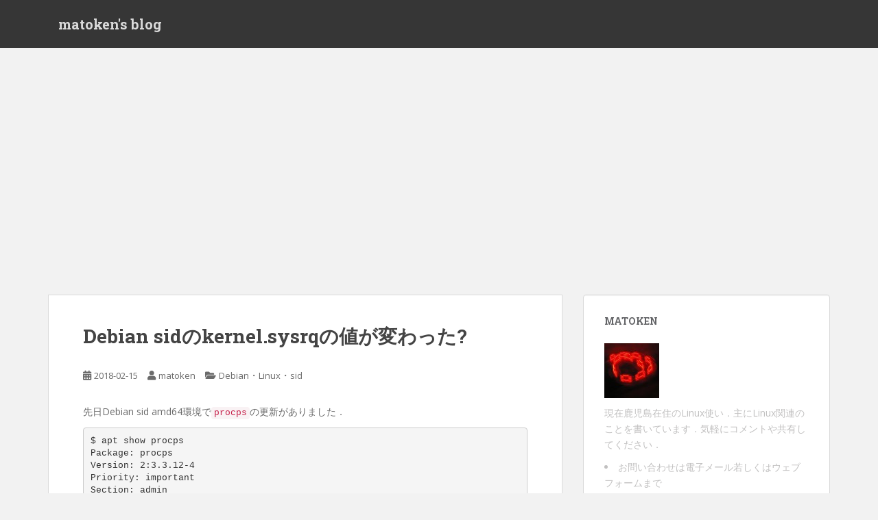

--- FILE ---
content_type: text/html; charset=UTF-8
request_url: https://matoken.org/blog/2018/02/15/debian-sid-kernel-sysrq/
body_size: 25352
content:
<!doctype html>
<!--[if !IE]><html
class="no-js non-ie" lang=ja> <![endif]-->
<!--[if IE 7 ]><html
class="no-js ie7" lang=ja> <![endif]-->
<!--[if IE 8 ]><html
class="no-js ie8" lang=ja> <![endif]-->
<!--[if IE 9 ]><html
class="no-js ie9" lang=ja> <![endif]-->
<!--[if gt IE 9]><!--><html
class=no-js lang=ja> <!--<![endif]--><head><style>img.lazy{min-height:1px}</style><link
href=https://matoken.org/blog/wp-content/plugins/w3-total-cache/pub/js/lazyload.min.js as=script><meta
charset="UTF-8"><meta
name="viewport" content="width=device-width, initial-scale=1"><meta
name="theme-color" content=""><link
rel=profile href=http://gmpg.org/xfn/11><title>Debian sidのkernel.sysrqの値が変わった? &#8211; matoken&#039;s blog</title><meta
name='robots' content='max-image-preview:large'><link
rel=dns-prefetch href=//fonts.googleapis.com><link
rel=alternate type=application/rss+xml title="matoken&#039;s blog &raquo; フィード" href=https://matoken.org/blog/feed/ ><link
rel=alternate type=application/rss+xml title="matoken&#039;s blog &raquo; コメントフィード" href=https://matoken.org/blog/comments/feed/ ><link
rel=alternate type=application/rss+xml title="matoken&#039;s blog &raquo; Debian sidのkernel.sysrqの値が変わった? のコメントのフィード" href=https://matoken.org/blog/2018/02/15/debian-sid-kernel-sysrq/feed/ ><link
rel=alternate title="oEmbed (JSON)" type=application/json+oembed href="https://matoken.org/blog/wp-json/oembed/1.0/embed?url=https%3A%2F%2Fmatoken.org%2Fblog%2F2018%2F02%2F15%2Fdebian-sid-kernel-sysrq%2F"><link
rel=alternate title="oEmbed (XML)" type=text/xml+oembed href="https://matoken.org/blog/wp-json/oembed/1.0/embed?url=https%3A%2F%2Fmatoken.org%2Fblog%2F2018%2F02%2F15%2Fdebian-sid-kernel-sysrq%2F&#038;format=xml">
 <script src="//www.googletagmanager.com/gtag/js?id=G-6HV7TPFF24"  data-cfasync=false data-wpfc-render=false async></script> <script data-cfasync=false data-wpfc-render=false>var mi_version='9.11.1';var mi_track_user=true;var mi_no_track_reason='';var MonsterInsightsDefaultLocations={"page_location":"https:\/\/matoken.org\/blog\/2018\/02\/15\/debian-sid-kernel-sysrq\/"};if(typeof MonsterInsightsPrivacyGuardFilter==='function'){var MonsterInsightsLocations=(typeof MonsterInsightsExcludeQuery==='object')?MonsterInsightsPrivacyGuardFilter(MonsterInsightsExcludeQuery):MonsterInsightsPrivacyGuardFilter(MonsterInsightsDefaultLocations);}else{var MonsterInsightsLocations=(typeof MonsterInsightsExcludeQuery==='object')?MonsterInsightsExcludeQuery:MonsterInsightsDefaultLocations;}
var disableStrs=['ga-disable-G-6HV7TPFF24',];function __gtagTrackerIsOptedOut(){for(var index=0;index<disableStrs.length;index++){if(document.cookie.indexOf(disableStrs[index]+'=true')>-1){return true;}}
return false;}
if(__gtagTrackerIsOptedOut()){for(var index=0;index<disableStrs.length;index++){window[disableStrs[index]]=true;}}
function __gtagTrackerOptout(){for(var index=0;index<disableStrs.length;index++){document.cookie=disableStrs[index]+'=true; expires=Thu, 31 Dec 2099 23:59:59 UTC; path=/';window[disableStrs[index]]=true;}}
if('undefined'===typeof gaOptout){function gaOptout(){__gtagTrackerOptout();}}
window.dataLayer=window.dataLayer||[];window.MonsterInsightsDualTracker={helpers:{},trackers:{},};if(mi_track_user){function __gtagDataLayer(){dataLayer.push(arguments);}
function __gtagTracker(type,name,parameters){if(!parameters){parameters={};}
if(parameters.send_to){__gtagDataLayer.apply(null,arguments);return;}
if(type==='event'){parameters.send_to=monsterinsights_frontend.v4_id;var hookName=name;if(typeof parameters['event_category']!=='undefined'){hookName=parameters['event_category']+':'+name;}
if(typeof MonsterInsightsDualTracker.trackers[hookName]!=='undefined'){MonsterInsightsDualTracker.trackers[hookName](parameters);}else{__gtagDataLayer('event',name,parameters);}}else{__gtagDataLayer.apply(null,arguments);}}
__gtagTracker('js',new Date());__gtagTracker('set',{'developer_id.dZGIzZG':true,});if(MonsterInsightsLocations.page_location){__gtagTracker('set',MonsterInsightsLocations);}
__gtagTracker('config','G-6HV7TPFF24',{"forceSSL":"true"});window.gtag=__gtagTracker;(function(){var noopfn=function(){return null;};var newtracker=function(){return new Tracker();};var Tracker=function(){return null;};var p=Tracker.prototype;p.get=noopfn;p.set=noopfn;p.send=function(){var args=Array.prototype.slice.call(arguments);args.unshift('send');__gaTracker.apply(null,args);};var __gaTracker=function(){var len=arguments.length;if(len===0){return;}
var f=arguments[len-1];if(typeof f!=='object'||f===null||typeof f.hitCallback!=='function'){if('send'===arguments[0]){var hitConverted,hitObject=false,action;if('event'===arguments[1]){if('undefined'!==typeof arguments[3]){hitObject={'eventAction':arguments[3],'eventCategory':arguments[2],'eventLabel':arguments[4],'value':arguments[5]?arguments[5]:1,}}}
if('pageview'===arguments[1]){if('undefined'!==typeof arguments[2]){hitObject={'eventAction':'page_view','page_path':arguments[2],}}}
if(typeof arguments[2]==='object'){hitObject=arguments[2];}
if(typeof arguments[5]==='object'){Object.assign(hitObject,arguments[5]);}
if('undefined'!==typeof arguments[1].hitType){hitObject=arguments[1];if('pageview'===hitObject.hitType){hitObject.eventAction='page_view';}}
if(hitObject){action='timing'===arguments[1].hitType?'timing_complete':hitObject.eventAction;hitConverted=mapArgs(hitObject);__gtagTracker('event',action,hitConverted);}}
return;}
function mapArgs(args){var arg,hit={};var gaMap={'eventCategory':'event_category','eventAction':'event_action','eventLabel':'event_label','eventValue':'event_value','nonInteraction':'non_interaction','timingCategory':'event_category','timingVar':'name','timingValue':'value','timingLabel':'event_label','page':'page_path','location':'page_location','title':'page_title','referrer':'page_referrer',};for(arg in args){if(!(!args.hasOwnProperty(arg)||!gaMap.hasOwnProperty(arg))){hit[gaMap[arg]]=args[arg];}else{hit[arg]=args[arg];}}
return hit;}
try{f.hitCallback();}catch(ex){}};__gaTracker.create=newtracker;__gaTracker.getByName=newtracker;__gaTracker.getAll=function(){return[];};__gaTracker.remove=noopfn;__gaTracker.loaded=true;window['__gaTracker']=__gaTracker;})();}else{console.log("");(function(){function __gtagTracker(){return null;}
window['__gtagTracker']=__gtagTracker;window['gtag']=__gtagTracker;})();}</script> <style id=wp-img-auto-sizes-contain-inline-css>img:is([sizes=auto i],[sizes^="auto," i]){contain-intrinsic-size:3000px 1500px}</style><style id=wp-emoji-styles-inline-css>img.wp-smiley,img.emoji{display:inline !important;border:none !important;box-shadow:none !important;height:1em !important;width:1em !important;margin:0
0.07em !important;vertical-align:-0.1em !important;background:none !important;padding:0
!important}</style><style id=wp-block-library-inline-css>/*<![CDATA[*/:root{--wp-block-synced-color:#7a00df;--wp-block-synced-color--rgb:122,0,223;--wp-bound-block-color:var(--wp-block-synced-color);--wp-editor-canvas-background:#ddd;--wp-admin-theme-color:#007cba;--wp-admin-theme-color--rgb:0,124,186;--wp-admin-theme-color-darker-10:#006ba1;--wp-admin-theme-color-darker-10--rgb:0,107,160.5;--wp-admin-theme-color-darker-20:#005a87;--wp-admin-theme-color-darker-20--rgb:0,90,135;--wp-admin-border-width-focus:2px}@media (min-resolution:192dpi){:root{--wp-admin-border-width-focus:1.5px}}.wp-element-button{cursor:pointer}:root .has-very-light-gray-background-color{background-color:#eee}:root .has-very-dark-gray-background-color{background-color:#313131}:root .has-very-light-gray-color{color:#eee}:root .has-very-dark-gray-color{color:#313131}:root .has-vivid-green-cyan-to-vivid-cyan-blue-gradient-background{background:linear-gradient(135deg,#00d084,#0693e3)}:root .has-purple-crush-gradient-background{background:linear-gradient(135deg,#34e2e4,#4721fb 50%,#ab1dfe)}:root .has-hazy-dawn-gradient-background{background:linear-gradient(135deg,#faaca8,#dad0ec)}:root .has-subdued-olive-gradient-background{background:linear-gradient(135deg,#fafae1,#67a671)}:root .has-atomic-cream-gradient-background{background:linear-gradient(135deg,#fdd79a,#004a59)}:root .has-nightshade-gradient-background{background:linear-gradient(135deg,#330968,#31cdcf)}:root .has-midnight-gradient-background{background:linear-gradient(135deg,#020381,#2874fc)}:root{--wp--preset--font-size--normal:16px;--wp--preset--font-size--huge:42px}.has-regular-font-size{font-size:1em}.has-larger-font-size{font-size:2.625em}.has-normal-font-size{font-size:var(--wp--preset--font-size--normal)}.has-huge-font-size{font-size:var(--wp--preset--font-size--huge)}.has-text-align-center{text-align:center}.has-text-align-left{text-align:left}.has-text-align-right{text-align:right}.has-fit-text{white-space:nowrap!important}#end-resizable-editor-section{display:none}.aligncenter{clear:both}.items-justified-left{justify-content:flex-start}.items-justified-center{justify-content:center}.items-justified-right{justify-content:flex-end}.items-justified-space-between{justify-content:space-between}.screen-reader-text{border:0;clip-path:inset(50%);height:1px;margin:-1px;overflow:hidden;padding:0;position:absolute;width:1px;word-wrap:normal!important}.screen-reader-text:focus{background-color:#ddd;clip-path:none;color:#444;display:block;font-size:1em;height:auto;left:5px;line-height:normal;padding:15px
23px 14px;text-decoration:none;top:5px;width:auto;z-index:100000}html :where(.has-border-color){border-style:solid}html :where([style*=border-top-color]){border-top-style:solid}html :where([style*=border-right-color]){border-right-style:solid}html :where([style*=border-bottom-color]){border-bottom-style:solid}html :where([style*=border-left-color]){border-left-style:solid}html :where([style*=border-width]){border-style:solid}html :where([style*=border-top-width]){border-top-style:solid}html :where([style*=border-right-width]){border-right-style:solid}html :where([style*=border-bottom-width]){border-bottom-style:solid}html :where([style*=border-left-width]){border-left-style:solid}html :where(img[class*=wp-image-]){height:auto;max-width:100%}:where(figure){margin:0
0 1em}html :where(.is-position-sticky){--wp-admin--admin-bar--position-offset:var(--wp-admin--admin-bar--height,0px)}@media screen and (max-width:600px){html:where(.is-position-sticky){--wp-admin--admin-bar--position-offset:0px}}/*]]>*/</style><style id=activitypub-follow-me-style-inline-css>/*<![CDATA[*/body.modal-open{overflow:hidden}.activitypub-modal__overlay{align-items:center;background-color:rgba(0,0,0,.5);bottom:0;color:initial;display:flex;justify-content:center;left:0;padding:1rem;position:fixed;right:0;top:0;z-index:100000}.activitypub-modal__overlay.compact{align-items:flex-start;background-color:transparent;bottom:auto;justify-content:flex-start;left:auto;padding:0;position:absolute;right:auto;top:auto;z-index:100}.activitypub-modal__overlay[hidden]{display:none}.activitypub-modal__frame{animation:activitypub-modal-appear .2s ease-out;background-color:var(--wp--preset--color--white,#fff);border-radius:8px;box-shadow:0 5px 15px rgba(0,0,0,.3);display:flex;flex-direction:column;max-height:calc(100vh - 2rem);max-width:660px;overflow:hidden;width:100%}.compact .activitypub-modal__frame{box-shadow:0 2px 8px rgba(0,0,0,.1);max-height:300px;max-width:-moz-min-content;max-width:min-content;min-width:250px;width:auto}.activitypub-modal__header{align-items:center;border-bottom:1px solid var(--wp--preset--color--light-gray,#f0f0f0);display:flex;flex-shrink:0;justify-content:space-between;padding:2rem 2rem 1.5rem}.compact .activitypub-modal__header{display:none}.activitypub-modal__header .activitypub-modal__close{align-items:center;border:none;cursor:pointer;display:flex;justify-content:center;padding:.5rem;width:auto}.activitypub-modal__header .activitypub-modal__close:active{border:none;padding:.5rem}.activitypub-modal__title{font-size:130%;font-weight:600;line-height:1.4;margin:0!important}.activitypub-modal__content{overflow-y:auto}@keyframes activitypub-modal-appear{0%{opacity:0;transform:translateY(20px)}to{opacity:1;transform:translateY(0)}}.activitypub-follow-me-block-wrapper{display:block;margin:1rem 0;position:relative}.activitypub-follow-me-block-wrapper .activitypub-profile{padding:1rem 0}.activitypub-follow-me-block-wrapper .activitypub-profile__body{display:flex;flex-wrap:wrap}.activitypub-follow-me-block-wrapper .activitypub-profile__avatar{border-radius:50%;height:75px;margin-right:1rem;-o-object-fit:cover;object-fit:cover;width:75px}.activitypub-follow-me-block-wrapper .activitypub-profile__content{align-items:center;display:flex;flex:1;flex-wrap:wrap;justify-content:space-between;min-width:0}.activitypub-follow-me-block-wrapper .activitypub-profile__info{display:block;flex:1;min-width:0}.activitypub-follow-me-block-wrapper .activitypub-profile__name{font-size:1.25em;overflow:hidden;text-overflow:ellipsis;white-space:nowrap}.activitypub-follow-me-block-wrapper .activitypub-profile__handle,.activitypub-follow-me-block-wrapper .activitypub-profile__name{color:inherit;line-height:1.2;overflow:hidden;text-overflow:ellipsis;white-space:nowrap}.activitypub-follow-me-block-wrapper .activitypub-profile div.wp-block-button{align-items:center;display:flex;margin:0
0 0 1rem}.activitypub-follow-me-block-wrapper .activitypub-profile .wp-block-button__link{margin:0}.activitypub-follow-me-block-wrapper .activitypub-profile .is-small{font-size:.8rem;padding:.25rem .5rem}.activitypub-follow-me-block-wrapper .activitypub-profile .is-compact{font-size:.9rem;padding:.4rem .8rem}.activitypub-follow-me-block-wrapper:not(.is-style-button-only):not(.is-style-profile) .activitypub-profile__bio,.activitypub-follow-me-block-wrapper:not(.is-style-button-only):not(.is-style-profile) .activitypub-profile__stats{display:none}.activitypub-follow-me-block-wrapper.is-style-button-only .activitypub-profile{padding:0}.activitypub-follow-me-block-wrapper.is-style-button-only .activitypub-profile__body{display:block;padding:0}.activitypub-follow-me-block-wrapper.is-style-button-only .activitypub-profile__content{display:inline}.activitypub-follow-me-block-wrapper.is-style-button-only div.wp-block-button{display:inline-block;margin:0}.activitypub-follow-me-block-wrapper.is-style-button-only .activitypub-profile__avatar,.activitypub-follow-me-block-wrapper.is-style-button-only .activitypub-profile__bio,.activitypub-follow-me-block-wrapper.is-style-button-only .activitypub-profile__handle,.activitypub-follow-me-block-wrapper.is-style-button-only .activitypub-profile__name,.activitypub-follow-me-block-wrapper.is-style-button-only .activitypub-profile__stats{display:none}.activitypub-follow-me-block-wrapper.is-style-button-only div.wp-block-button.has-custom-width{display:block;max-width:none}.activitypub-follow-me-block-wrapper.is-style-button-only div.wp-block-button.has-custom-width .wp-block-button__link{justify-content:center;width:100%}.activitypub-follow-me-block-wrapper.is-style-button-only div.wp-block-button__width-25{width:calc(25% - var(--wp--style--block-gap, .5em)*.75)}.activitypub-follow-me-block-wrapper.is-style-button-only div.wp-block-button__width-50{width:calc(50% - var(--wp--style--block-gap, .5em)*.5)}.activitypub-follow-me-block-wrapper.is-style-button-only div.wp-block-button__width-75{width:calc(75% - var(--wp--style--block-gap, .5em)*.25)}.activitypub-follow-me-block-wrapper.is-style-button-only div.wp-block-button__width-100{width:100%}.activitypub-follow-me-block-wrapper.is-style-profile{border-radius:8px;box-shadow:0 2px 8px rgba(0,0,0,.1);overflow:hidden}.activitypub-follow-me-block-wrapper.is-style-profile .activitypub-profile,.activitypub-follow-me-block-wrapper.is-style-profile.has-background .activitypub-profile{padding:0}.activitypub-follow-me-block-wrapper.is-style-profile .activitypub-profile__header{background-color:#ccc;background-position:50%;background-size:cover;height:120px;width:100%}.activitypub-follow-me-block-wrapper.is-style-profile .activitypub-profile__body{padding:1rem}.activitypub-follow-me-block-wrapper.is-style-profile .activitypub-profile__avatar{height:64px;width:64px}.activitypub-follow-me-block-wrapper.is-style-profile .activitypub-profile__content{flex:1;min-width:0}.activitypub-follow-me-block-wrapper.is-style-profile .activitypub-profile__name{margin-bottom:.25rem}.activitypub-follow-me-block-wrapper.is-style-profile .activitypub-profile__bio{font-size:90%;line-height:1.4;margin-top:16px;width:100%}.activitypub-follow-me-block-wrapper.is-style-profile .activitypub-profile__bio
p{margin:0
0 .5rem}.activitypub-follow-me-block-wrapper.is-style-profile .activitypub-profile__bio p:last-child{margin-bottom:0}.activitypub-follow-me-block-wrapper.is-style-profile .activitypub-profile__stats{display:flex;font-size:.9em;gap:16px;margin-top:1rem;width:100%}.activitypub-follow-me-block-wrapper.has-background .activitypub-profile,.activitypub-follow-me-block-wrapper.has-border .activitypub-profile{padding-left:1rem;padding-right:1rem}.activitypub-dialog__section{border-bottom:1px solid var(--wp--preset--color--light-gray,#f0f0f0);padding:1.5rem 2rem}.activitypub-dialog__section:last-child{border-bottom:none;padding-bottom:2rem}.activitypub-dialog__section
h4{font-size:110%;margin-bottom:.5rem;margin-top:0}.activitypub-dialog__description{color:inherit;font-size:95%;margin-bottom:1rem}.activitypub-dialog__button-group{display:flex;margin-bottom:.5rem;width:100%}.activitypub-dialog__button-group input[type]{border:1px
solid var(--wp--preset--color--gray,#e2e4e7);border-radius:4px 0 0 4px;flex:1;line-height:1;margin:0}.activitypub-dialog__button-group input[type]::-moz-placeholder{opacity:.5}.activitypub-dialog__button-group input[type]::placeholder{opacity:.5}.activitypub-dialog__button-group input[type][aria-invalid=true]{border-color:var(--wp--preset--color--vivid-red)}.activitypub-dialog__button-group
button{border-radius:0 4px 4px 0!important;margin-left:-1px!important;min-width:22.5%;width:auto}.activitypub-dialog__error{color:var(--wp--preset--color--vivid-red);font-size:90%;margin-top:.5rem}/*]]>*/</style><style id=activitypub-followers-style-inline-css>/*<![CDATA[*/button{border:none}.wp-block-activitypub-followers{font-family:-apple-system,BlinkMacSystemFont,Segoe UI,Roboto,Oxygen-Sans,Ubuntu,Cantarell,Helvetica Neue,sans-serif;margin:16px
0}.wp-block-activitypub-followers .wp-block-heading{border-bottom:1px solid;margin:0
0 16px;padding:0
0 8px}.wp-block-activitypub-followers .followers-pagination,.wp-block-activitypub-followers .wp-block-heading{border-color:var(--wp--preset--color--foreground,var(--wp--preset--color--primary,#e0e0e0))}.wp-block-activitypub-followers .followers-container{position:relative}.wp-block-activitypub-followers .followers-container .followers-list{list-style:none;margin:0;padding:0}.wp-block-activitypub-followers .followers-container .follower-item{margin:0
0 8px}.wp-block-activitypub-followers .followers-container .follower-item:last-child{margin-bottom:0}.wp-block-activitypub-followers .followers-container .follower-link{align-items:center;border:none;border-radius:8px;box-shadow:none;display:flex;padding:8px;transition:background-color .2s ease}.wp-block-activitypub-followers .followers-container .external-link-icon{height:16px;margin-left:8px;opacity:0;transition:opacity .2s ease;width:16px}.wp-block-activitypub-followers .followers-container .follower-link:focus,.wp-block-activitypub-followers .followers-container .follower-link:hover{background-color:var(--wp--preset--color--subtle-background,var(--wp--preset--color--accent-2,var(--wp--preset--color--tertiary,var(--wp--preset--color--secondary,#f0f0f0))));box-shadow:none;outline:none}.wp-block-activitypub-followers .followers-container .follower-link:focus .external-link-icon,.wp-block-activitypub-followers .followers-container .follower-link:hover .external-link-icon{opacity:1}.wp-block-activitypub-followers .followers-container .follower-avatar{border:1px
solid #e0e0e0;border-radius:50%;height:48px;margin-right:16px;-o-object-fit:cover;object-fit:cover;width:48px}.wp-block-activitypub-followers .followers-container .follower-info{display:flex;flex:1;flex-direction:column;line-height:1.3;overflow:hidden}.wp-block-activitypub-followers .followers-container .follower-name{font-weight:600;margin-bottom:2px;overflow:hidden;text-overflow:ellipsis;white-space:nowrap}.wp-block-activitypub-followers .followers-container .follower-username{color:var(--wp--preset--color--very-dark-gray,#666);font-size:90%;overflow:hidden;text-overflow:ellipsis;white-space:nowrap}.wp-block-activitypub-followers .followers-container .followers-pagination{align-items:center;border-top-style:solid;border-top-width:1px;display:grid;grid-template-columns:1fr auto 1fr;margin-top:16px;padding-top:8px!important}.wp-block-activitypub-followers .followers-container .followers-pagination .pagination-info{color:var(--wp--preset--color--very-dark-gray,#666);font-size:90%;justify-self:center}.wp-block-activitypub-followers .followers-container .followers-pagination .pagination-next,.wp-block-activitypub-followers .followers-container .followers-pagination .pagination-previous{border:none;box-shadow:none;cursor:pointer;display:inline-block;font-size:90%;min-width:60px;padding:8px
0}.wp-block-activitypub-followers .followers-container .followers-pagination .pagination-next[hidden],.wp-block-activitypub-followers .followers-container .followers-pagination .pagination-previous[hidden]{display:none!important}.wp-block-activitypub-followers .followers-container .followers-pagination .pagination-next[aria-disabled=true],.wp-block-activitypub-followers .followers-container .followers-pagination .pagination-previous[aria-disabled=true]{cursor:not-allowed;opacity:.3;pointer-events:none;text-decoration:none}.wp-block-activitypub-followers .followers-container .followers-pagination .pagination-previous{justify-self:start;padding-right:8px}.wp-block-activitypub-followers .followers-container .followers-pagination .pagination-previous:before{content:"←"}.wp-block-activitypub-followers .followers-container .followers-pagination .pagination-next{justify-self:end;padding-left:8px;text-align:right}.wp-block-activitypub-followers .followers-container .followers-pagination .pagination-next:after{content:"→"}@media(max-width:480px){.wp-block-activitypub-followers .followers-container .followers-pagination{grid-template-columns:1fr 1fr}.wp-block-activitypub-followers .followers-container .followers-pagination .pagination-info{display:none}.wp-block-activitypub-followers .followers-container .followers-pagination .pagination-next,.wp-block-activitypub-followers .followers-container .followers-pagination .pagination-previous{align-items:center;font-size:100%;min-height:44px}}.wp-block-activitypub-followers .followers-container .followers-loading{align-items:center;background-color:hsla(0,0%,100%,.5);border-radius:8px;bottom:0;display:flex;justify-content:center;left:0;position:absolute;right:0;top:0}.wp-block-activitypub-followers .followers-container .followers-loading[aria-hidden=true]{display:none}.wp-block-activitypub-followers .followers-container .loading-spinner{animation:spin 1s ease-in-out infinite;border:3px
solid color-mix(in srgb,var(--wp--preset--color--primary,#0073aa) 30%,transparent);border-radius:50%;border-top-color:var(--wp--preset--color--primary,#0073aa);height:40px;width:40px}@keyframes
spin{to{transform:rotate(1turn)}}.wp-block-activitypub-followers.is-style-card:not(.block-editor-block-list__block){background-color:var(--wp--preset--color--white,#fff);border-radius:8px;box-shadow:0 2px 8px rgba(0,0,0,.1);box-sizing:border-box;padding:24px}@media(max-width:480px){.wp-block-activitypub-followers.is-style-card:not(.block-editor-block-list__block){margin-left:-12px;margin-right:-12px}}.wp-block-activitypub-followers.is-style-card:not(.block-editor-block-list__block) .wp-block-heading{border-bottom:none;margin-bottom:16px;text-align:center}.wp-block-activitypub-followers.is-style-card:not(.block-editor-block-list__block) .follower-link{border:1px
solid #e0e0e0;margin-bottom:8px}.wp-block-activitypub-followers.is-style-card:not(.block-editor-block-list__block) .follower-link:focus,.wp-block-activitypub-followers.is-style-card:not(.block-editor-block-list__block) .follower-link:hover{border-color:#c7c7c7}.wp-block-activitypub-followers.is-style-card:not(.block-editor-block-list__block) .followers-pagination{border:none;padding-bottom:0!important}.wp-block-activitypub-followers.is-style-compact .follower-link{padding:4px}.wp-block-activitypub-followers.is-style-compact .follower-avatar{height:36px;margin-right:8px;width:36px}.wp-block-activitypub-followers.is-style-compact .follower-name{font-size:90%}.wp-block-activitypub-followers.is-style-compact .follower-username{font-size:80%}.wp-block-activitypub-followers.is-style-compact .followers-pagination{margin-top:8px;padding-top:4px}.wp-block-activitypub-followers.is-style-compact .followers-pagination .pagination-next,.wp-block-activitypub-followers.is-style-compact .followers-pagination .pagination-previous{font-size:80%;padding-bottom:4px;padding-top:4px}@media(max-width:480px){.wp-block-activitypub-followers.is-style-compact .followers-pagination .pagination-next,.wp-block-activitypub-followers.is-style-compact .followers-pagination .pagination-previous{font-size:100%}}.wp-block-activitypub-followers.is-style-compact .followers-pagination .pagination-info{font-size:80%}/*]]>*/</style><style id=global-styles-inline-css>/*<![CDATA[*/:root{--wp--preset--aspect-ratio--square:1;--wp--preset--aspect-ratio--4-3:4/3;--wp--preset--aspect-ratio--3-4:3/4;--wp--preset--aspect-ratio--3-2:3/2;--wp--preset--aspect-ratio--2-3:2/3;--wp--preset--aspect-ratio--16-9:16/9;--wp--preset--aspect-ratio--9-16:9/16;--wp--preset--color--black:#000;--wp--preset--color--cyan-bluish-gray:#abb8c3;--wp--preset--color--white:#fff;--wp--preset--color--pale-pink:#f78da7;--wp--preset--color--vivid-red:#cf2e2e;--wp--preset--color--luminous-vivid-orange:#ff6900;--wp--preset--color--luminous-vivid-amber:#fcb900;--wp--preset--color--light-green-cyan:#7bdcb5;--wp--preset--color--vivid-green-cyan:#00d084;--wp--preset--color--pale-cyan-blue:#8ed1fc;--wp--preset--color--vivid-cyan-blue:#0693e3;--wp--preset--color--vivid-purple:#9b51e0;--wp--preset--gradient--vivid-cyan-blue-to-vivid-purple:linear-gradient(135deg,rgb(6,147,227) 0%,rgb(155,81,224) 100%);--wp--preset--gradient--light-green-cyan-to-vivid-green-cyan:linear-gradient(135deg,rgb(122,220,180) 0%,rgb(0,208,130) 100%);--wp--preset--gradient--luminous-vivid-amber-to-luminous-vivid-orange:linear-gradient(135deg,rgb(252,185,0) 0%,rgb(255,105,0) 100%);--wp--preset--gradient--luminous-vivid-orange-to-vivid-red:linear-gradient(135deg,rgb(255,105,0) 0%,rgb(207,46,46) 100%);--wp--preset--gradient--very-light-gray-to-cyan-bluish-gray:linear-gradient(135deg,rgb(238,238,238) 0%,rgb(169,184,195) 100%);--wp--preset--gradient--cool-to-warm-spectrum:linear-gradient(135deg,rgb(74,234,220) 0%,rgb(151,120,209) 20%,rgb(207,42,186) 40%,rgb(238,44,130) 60%,rgb(251,105,98) 80%,rgb(254,248,76) 100%);--wp--preset--gradient--blush-light-purple:linear-gradient(135deg,rgb(255,206,236) 0%,rgb(152,150,240) 100%);--wp--preset--gradient--blush-bordeaux:linear-gradient(135deg,rgb(254,205,165) 0%,rgb(254,45,45) 50%,rgb(107,0,62) 100%);--wp--preset--gradient--luminous-dusk:linear-gradient(135deg,rgb(255,203,112) 0%,rgb(199,81,192) 50%,rgb(65,88,208) 100%);--wp--preset--gradient--pale-ocean:linear-gradient(135deg,rgb(255,245,203) 0%,rgb(182,227,212) 50%,rgb(51,167,181) 100%);--wp--preset--gradient--electric-grass:linear-gradient(135deg,rgb(202,248,128) 0%,rgb(113,206,126) 100%);--wp--preset--gradient--midnight:linear-gradient(135deg,rgb(2,3,129) 0%,rgb(40,116,252) 100%);--wp--preset--font-size--small:13px;--wp--preset--font-size--medium:20px;--wp--preset--font-size--large:36px;--wp--preset--font-size--x-large:42px;--wp--preset--spacing--20:0.44rem;--wp--preset--spacing--30:0.67rem;--wp--preset--spacing--40:1rem;--wp--preset--spacing--50:1.5rem;--wp--preset--spacing--60:2.25rem;--wp--preset--spacing--70:3.38rem;--wp--preset--spacing--80:5.06rem;--wp--preset--shadow--natural:6px 6px 9px rgba(0, 0, 0, 0.2);--wp--preset--shadow--deep:12px 12px 50px rgba(0, 0, 0, 0.4);--wp--preset--shadow--sharp:6px 6px 0px rgba(0, 0, 0, 0.2);--wp--preset--shadow--outlined:6px 6px 0px -3px rgb(255, 255, 255), 6px 6px rgb(0, 0, 0);--wp--preset--shadow--crisp:6px 6px 0px rgb(0, 0, 0)}:where(.is-layout-flex){gap:0.5em}:where(.is-layout-grid){gap:0.5em}body .is-layout-flex{display:flex}.is-layout-flex{flex-wrap:wrap;align-items:center}.is-layout-flex>:is(*,div){margin:0}body .is-layout-grid{display:grid}.is-layout-grid>:is(*,div){margin:0}:where(.wp-block-columns.is-layout-flex){gap:2em}:where(.wp-block-columns.is-layout-grid){gap:2em}:where(.wp-block-post-template.is-layout-flex){gap:1.25em}:where(.wp-block-post-template.is-layout-grid){gap:1.25em}.has-black-color{color:var(--wp--preset--color--black) !important}.has-cyan-bluish-gray-color{color:var(--wp--preset--color--cyan-bluish-gray) !important}.has-white-color{color:var(--wp--preset--color--white) !important}.has-pale-pink-color{color:var(--wp--preset--color--pale-pink) !important}.has-vivid-red-color{color:var(--wp--preset--color--vivid-red) !important}.has-luminous-vivid-orange-color{color:var(--wp--preset--color--luminous-vivid-orange) !important}.has-luminous-vivid-amber-color{color:var(--wp--preset--color--luminous-vivid-amber) !important}.has-light-green-cyan-color{color:var(--wp--preset--color--light-green-cyan) !important}.has-vivid-green-cyan-color{color:var(--wp--preset--color--vivid-green-cyan) !important}.has-pale-cyan-blue-color{color:var(--wp--preset--color--pale-cyan-blue) !important}.has-vivid-cyan-blue-color{color:var(--wp--preset--color--vivid-cyan-blue) !important}.has-vivid-purple-color{color:var(--wp--preset--color--vivid-purple) !important}.has-black-background-color{background-color:var(--wp--preset--color--black) !important}.has-cyan-bluish-gray-background-color{background-color:var(--wp--preset--color--cyan-bluish-gray) !important}.has-white-background-color{background-color:var(--wp--preset--color--white) !important}.has-pale-pink-background-color{background-color:var(--wp--preset--color--pale-pink) !important}.has-vivid-red-background-color{background-color:var(--wp--preset--color--vivid-red) !important}.has-luminous-vivid-orange-background-color{background-color:var(--wp--preset--color--luminous-vivid-orange) !important}.has-luminous-vivid-amber-background-color{background-color:var(--wp--preset--color--luminous-vivid-amber) !important}.has-light-green-cyan-background-color{background-color:var(--wp--preset--color--light-green-cyan) !important}.has-vivid-green-cyan-background-color{background-color:var(--wp--preset--color--vivid-green-cyan) !important}.has-pale-cyan-blue-background-color{background-color:var(--wp--preset--color--pale-cyan-blue) !important}.has-vivid-cyan-blue-background-color{background-color:var(--wp--preset--color--vivid-cyan-blue) !important}.has-vivid-purple-background-color{background-color:var(--wp--preset--color--vivid-purple) !important}.has-black-border-color{border-color:var(--wp--preset--color--black) !important}.has-cyan-bluish-gray-border-color{border-color:var(--wp--preset--color--cyan-bluish-gray) !important}.has-white-border-color{border-color:var(--wp--preset--color--white) !important}.has-pale-pink-border-color{border-color:var(--wp--preset--color--pale-pink) !important}.has-vivid-red-border-color{border-color:var(--wp--preset--color--vivid-red) !important}.has-luminous-vivid-orange-border-color{border-color:var(--wp--preset--color--luminous-vivid-orange) !important}.has-luminous-vivid-amber-border-color{border-color:var(--wp--preset--color--luminous-vivid-amber) !important}.has-light-green-cyan-border-color{border-color:var(--wp--preset--color--light-green-cyan) !important}.has-vivid-green-cyan-border-color{border-color:var(--wp--preset--color--vivid-green-cyan) !important}.has-pale-cyan-blue-border-color{border-color:var(--wp--preset--color--pale-cyan-blue) !important}.has-vivid-cyan-blue-border-color{border-color:var(--wp--preset--color--vivid-cyan-blue) !important}.has-vivid-purple-border-color{border-color:var(--wp--preset--color--vivid-purple) !important}.has-vivid-cyan-blue-to-vivid-purple-gradient-background{background:var(--wp--preset--gradient--vivid-cyan-blue-to-vivid-purple) !important}.has-light-green-cyan-to-vivid-green-cyan-gradient-background{background:var(--wp--preset--gradient--light-green-cyan-to-vivid-green-cyan) !important}.has-luminous-vivid-amber-to-luminous-vivid-orange-gradient-background{background:var(--wp--preset--gradient--luminous-vivid-amber-to-luminous-vivid-orange) !important}.has-luminous-vivid-orange-to-vivid-red-gradient-background{background:var(--wp--preset--gradient--luminous-vivid-orange-to-vivid-red) !important}.has-very-light-gray-to-cyan-bluish-gray-gradient-background{background:var(--wp--preset--gradient--very-light-gray-to-cyan-bluish-gray) !important}.has-cool-to-warm-spectrum-gradient-background{background:var(--wp--preset--gradient--cool-to-warm-spectrum) !important}.has-blush-light-purple-gradient-background{background:var(--wp--preset--gradient--blush-light-purple) !important}.has-blush-bordeaux-gradient-background{background:var(--wp--preset--gradient--blush-bordeaux) !important}.has-luminous-dusk-gradient-background{background:var(--wp--preset--gradient--luminous-dusk) !important}.has-pale-ocean-gradient-background{background:var(--wp--preset--gradient--pale-ocean) !important}.has-electric-grass-gradient-background{background:var(--wp--preset--gradient--electric-grass) !important}.has-midnight-gradient-background{background:var(--wp--preset--gradient--midnight) !important}.has-small-font-size{font-size:var(--wp--preset--font-size--small) !important}.has-medium-font-size{font-size:var(--wp--preset--font-size--medium) !important}.has-large-font-size{font-size:var(--wp--preset--font-size--large) !important}.has-x-large-font-size{font-size:var(--wp--preset--font-size--x-large) !important}/*]]>*/</style><style id=classic-theme-styles-inline-css>/*! This file is auto-generated */
.wp-block-button__link{color:#fff;background-color:#32373c;border-radius:9999px;box-shadow:none;text-decoration:none;padding:calc(.667em + 2px) calc(1.333em + 2px);font-size:1.125em}.wp-block-file__button{background:#32373c;color:#fff;text-decoration:none}</style><link
rel=stylesheet id=add-smart-wayback-machine-links-to-urls-css-css href='https://matoken.org/blog/wp-content/plugins/add-smart-wayback-machine-links-to-urls/css/add-smart-wayback-machine-links-to-urls.css?ver=1.2.1' type=text/css media=all><link
rel=stylesheet id=sparkling-bootstrap-css href='https://matoken.org/blog/wp-content/themes/sparkling/assets/css/bootstrap.min.css?ver=6.9' type=text/css media=all><link
rel=stylesheet id=sparkling-icons-css href='https://matoken.org/blog/wp-content/themes/sparkling/assets/css/fontawesome-all.min.css?ver=5.1.1.' type=text/css media=all><link
rel=stylesheet id=sparkling-fonts-css href='//fonts.googleapis.com/css?family=Open+Sans%3A400italic%2C400%2C600%2C700%7CRoboto+Slab%3A400%2C300%2C700&#038;ver=6.9' type=text/css media=all><link
rel=stylesheet id=sparkling-style-css href='https://matoken.org/blog/wp-content/themes/sparkling/style.css?ver=2.4.2' type=text/css media=all> <script src="https://matoken.org/blog/wp-content/plugins/google-analytics-for-wordpress/assets/js/frontend-gtag.min.js?ver=9.11.1" id=monsterinsights-frontend-script-js async=async data-wp-strategy=async></script> <script data-cfasync=false data-wpfc-render=false id=monsterinsights-frontend-script-js-extra>var monsterinsights_frontend={"js_events_tracking":"true","download_extensions":"","inbound_paths":"[]","home_url":"https:\/\/matoken.org\/blog","hash_tracking":"false","v4_id":"G-6HV7TPFF24"};</script> <script src="https://matoken.org/blog/wp-includes/js/jquery/jquery.min.js?ver=3.7.1" id=jquery-core-js></script> <script src="https://matoken.org/blog/wp-includes/js/jquery/jquery-migrate.min.js?ver=3.4.1" id=jquery-migrate-js></script> <script src="https://matoken.org/blog/wp-content/themes/sparkling/assets/js/vendor/bootstrap.min.js?ver=6.9" id=sparkling-bootstrapjs-js></script> <script src="https://matoken.org/blog/wp-content/themes/sparkling/assets/js/functions.js?ver=20180503" id=sparkling-functions-js></script> <link
rel=https://api.w.org/ href=https://matoken.org/blog/wp-json/ ><link
rel=alternate title=JSON type=application/json href=https://matoken.org/blog/wp-json/wp/v2/posts/1829><link
rel=EditURI type=application/rsd+xml title=RSD href=https://matoken.org/blog/xmlrpc.php?rsd><meta
name="generator" content="WordPress 6.9"><link
rel=canonical href=https://matoken.org/blog/2018/02/15/debian-sid-kernel-sysrq/ ><link
rel=shortlink href='https://matoken.org/blog/?p=1829'><link
rel=alternate type=application/feed+json title="matoken&#039;s blog &raquo; JSON Feed" href=https://matoken.org/blog/feed/json/ ><link
rel=alternate type=application/feed+json title="matoken&#039;s blog &raquo; Debian sidのkernel.sysrqの値が変わった? Comments Feed" href=https://matoken.org/blog/2018/02/15/debian-sid-kernel-sysrq/feed/json/ ><meta
property="fediverse:creator" name="fediverse:creator" content="matoken@matoken.org"><style></style><link
rel=pingback href=https://matoken.org/blog/xmlrpc.php><style>.recentcomments
a{display:inline !important;padding:0
!important;margin:0
!important}</style><style>.navbar > .container .navbar-brand{color:#dadada}</style><link
rel=alternate title="ActivityPub (JSON)" type=application/activity+json href=https://matoken.org/blog/2018/02/15/debian-sid-kernel-sysrq/ ><link
rel=icon href=https://matoken.org/blog/wp-content/uploads/2025/03/cropped-1865f695c4eecc844385acef2f078255036adccd42c254580ea3844543ab56d9-32x32.jpeg sizes=32x32><link
rel=icon href=https://matoken.org/blog/wp-content/uploads/2025/03/cropped-1865f695c4eecc844385acef2f078255036adccd42c254580ea3844543ab56d9-192x192.jpeg sizes=192x192><link
rel=apple-touch-icon href=https://matoken.org/blog/wp-content/uploads/2025/03/cropped-1865f695c4eecc844385acef2f078255036adccd42c254580ea3844543ab56d9-180x180.jpeg><meta
name="msapplication-TileImage" content="https://matoken.org/blog/wp-content/uploads/2025/03/cropped-1865f695c4eecc844385acef2f078255036adccd42c254580ea3844543ab56d9-270x270.jpeg"></head><body
class="wp-singular post-template-default single single-post postid-1829 single-format-standard wp-theme-sparkling"><a
class="sr-only sr-only-focusable" href=#content>Skip to main content</a><div
id=page class="hfeed site"><header
id=masthead class=site-header role=banner><nav
class="navbar navbar-default
" role=navigation><div
class=container><div
class=row><div
class="site-navigation-inner col-sm-12"><div
class=navbar-header><div
id=logo><p
class=site-name>		<a
class=navbar-brand href=https://matoken.org/blog/ title="matoken&#039;s blog" rel=home>matoken&#039;s blog</a></p></div><button
type=button class="btn navbar-toggle" data-toggle=collapse data-target=.navbar-ex1-collapse>
<span
class=sr-only>Toggle navigation</span>
<span
class=icon-bar></span>
<span
class=icon-bar></span>
<span
class=icon-bar></span>
</button></div></div></div></div></nav></header><div
id=content class=site-content><div
class=top-section></div><div
class="container main-content-area"><div
class="row side-pull-left"><div
class="main-content-inner col-sm-12 col-md-8"><div
id=primary class=content-area><main
id=main class=site-main role=main><article
id=post-1829 class="post-1829 post type-post status-publish format-standard hentry category-debian-linux category-linux category-sid tag-magicksysrq"><div
class=post-inner-content><header
class="entry-header page-header"><h1 class="entry-title ">Debian sidのkernel.sysrqの値が変わった?</h1><div
class=entry-meta>
<span
class=posted-on><i
class="fa fa-calendar-alt"></i> <a
href=https://matoken.org/blog/2018/02/15/debian-sid-kernel-sysrq/ rel=bookmark><time
class="entry-date published" datetime=2018-02-15T23:05:04+09:00>2018-02-15</time><time
class=updated datetime=2018-06-12T14:54:59+09:00>2018-06-12</time></a></span><span
class=byline> <i
class="fa fa-user"></i> <span
class="author vcard"><a
class="url fn n" href=https://matoken.org/blog/author/matoken/ >matoken</a></span></span>
<span
class=cat-links><i
class="fa fa-folder-open"></i>
<a
href=https://matoken.org/blog/category/linux/debian-linux/ rel="category tag">Debian</a>・<a
href=https://matoken.org/blog/category/linux/ rel="category tag">Linux</a>・<a
href=https://matoken.org/blog/category/linux/debian-linux/sid/ rel="category tag">sid</a>		</span></div></header><div
class=entry-content><p>先日Debian sid amd64環境で<code>procps</code>の更新がありました．</p><div
class=codehilite><pre><span></span>$ apt show procps
Package: procps
Version: <span class=m>2</span>:3.3.12-4
Priority: important
Section: admin
Maintainer: Craig Small &lt;csmall@debian.org&gt;
Installed-Size: <span class=m>712</span> kB
Provides: watch
Depends: libc6 <span class=o>(</span>&gt;<span class=o>=</span> <span class=m>2</span>.15<span class=o>)</span>, libncurses5 <span class=o>(</span>&gt;<span class=o>=</span> <span class=m>6</span><span class=o>)</span>, libncursesw5 <span class=o>(</span>&gt;<span class=o>=</span> <span class=m>6</span><span class=o>)</span>, libprocps6, libtinfo5 <span class=o>(</span>&gt;<span class=o>=</span> <span class=m>6</span><span class=o>)</span>, lsb-base <span class=o>(</span>&gt;<span class=o>=</span> <span class=m>3</span>.0-10<span class=o>)</span>, init-system-helpers <span class=o>(</span>&gt;<span class=o>=</span> <span class=m>1</span>.29~<span class=o>)</span>
Recommends: psmisc
Conflicts: pgrep <span class=o>(</span><span class=s>&lt;&lt; 3.3</span>-5<span class=o>)</span>, w-bassman <span class=o>(</span><span class=s>&lt;&lt; 1.0-3)</span>
<span class=s>Breaks: guymager (&lt;= 0.5.9-1</span><span class=o>)</span>, open-vm-tools <span class=o>(</span>&lt;<span class=o>=</span> <span class=m>2011</span>.12.20-562307-1<span class=o>)</span>
Homepage: https://gitlab.com/procps-ng/procps
Tag: admin::monitoring, implemented-in::c, interface::commandline,
 interface::text-mode, role::program, scope::utility,
 uitoolkit::ncurses, use::checking, use::monitor,
 works-with::software:running
Download-Size: <span class=m>251</span> kB
APT-Manual-Installed: yes
APT-Sources: http://ftp.jp.debian.org/debian sid/main amd64 Packages
Description: /proc ファイルシステムユーティリティ
 本パッケージは procfs を閲覧するためのコマンドラインおよび全画面のユーティ
 リティを提供します。procfs とは <span class=s2>&quot;擬似的な&quot;</span> ファイルシステムで、カーネルによ
 り動的に生成されます。カーネルのプロセステーブル内のエントリの状態に関する
 情報 <span class=o>(</span>例えば、プロセスが稼働中、停止中、または <span class=s2>&quot;ゾンビ&quot;</span> である、など<span class=o>)</span> が提
 供されます。
 .
 本パッケージには次のものが含まれます: free, kill, pkill, pgrep, pmap, ps,
 pwdx, skill, slabtop, snice, sysctl, tload, top, uptime, vmstat, w, watch。
</pre></div><p>更新に伴い<code>/etc/sysctl.conf</code>の更新がありました．</p><div
class=codehilite><pre><span></span>設定ファイル &#39;/etc/sysctl.conf&#39;
 ==&gt; これはインストールしてから (あなたかスクリプトによって) 変更されています。
 ==&gt; パッケージ配布元が更新版を提供しています。
   どうしますか? 以下の選択肢があります:
    Y か I  : パッケージメンテナのバージョンをインストールする
    N か O  : 現在インストールされている自分のバージョンを残す
      D     : 両バージョンの差異を表示する
      Z     : 状況を調査するためにシェルを開始する
 デフォルトでは現在使っている自分のバージョンを残します。
*** sysctl.conf (Y/I/N/O/D/Z) [デフォルト=N] ? D
</pre></div><p>差分を見ると自分で編集した部分以外はコメントだけだったのですが，気になる項目が．</p><div
class=codehilite><pre><span></span>@@ -61,18 +61,13 @@

 ###################################################################
 # Magic system request Key
-# 0=disable, 1=enable all
-# Debian kernels have this set to 0 (disable the key)
-# See https://www.kernel.org/doc/Documentation/sysrq.txt
+# 0=disable, 1=enable all, &gt;1 bitmask of sysrq functions
+# Debian kernels have this set to 438 which is the OR of:
+#  64 = enable signalling of processes
+#  128 = allow reboot/poweroff
+#  256 = allow nicing of all RT tasks
+#
+# See https://www.kernel.org/doc/html/latest/admin-guide/sysrq.html
 # for what other values do
-#kernel.sysrq=1
+#kernel.sysrq=438
</pre></div><p>Magic system request Keyの項目が以前は0 or 1で有効か無効化のみだったと思うのですが，細かく指定できるようになっているようです．</p><blockquote><p>0 &#8211; disable sysrq completely<br>
1 &#8211; enable all functions of sysrq<br>
>1 &#8211; bitmask of allowed sysrq functions (see below for detailed function description):</p></blockquote><ul>
<li><a
href=https://www.kernel.org/doc/html/latest/admin-guide/sysrq.html title="Linux Magic System Request Key Hacks — The Linux Kernel documentation">Linux Magic System Request Key Hacks — The Linux Kernel documentation</a> <a
title="Click to see an archived version of the destination page." class=wayback-link href=https://web.archive.org/web/20180215230504/https://www.kernel.org/doc/html/latest/admin-guide/sysrq.html rel="noopener noreferrer" target=_blank><span
class=waybacklink_icon>&#x1F3DB;&#xFE0F;</span></a></li></ul><p>てことで<code>kernel.sysrq=438</code>は16進数で<code>0x1B6</code>なので</p><div
class=codehilite><pre><span></span>$bc
obase=16
438
1B6
</pre></div><p>以下が有効ということのようです．</p><blockquote><p>2 =   0x2 &#8211; enable control of console logging level<br>
4 =   0x4 &#8211; enable control of keyboard (SAK, unraw)<br>
16 =  0x10 &#8211; enable sync command<br>
32 =  0x20 &#8211; enable remount read-only<br>
128 =  0x80 &#8211; allow reboot/poweroff<br>
256 = 0x100 &#8211; allow nicing of all RT tasks</p></blockquote><p>無効になっているのは以下の項目．</p><blockquote><p>8 =   0x8 &#8211; enable debugging dumps of processes etc.<br>
64 =  0x40 &#8211; enable signalling of processes (term, kill, oom-kill)</p></blockquote><p>kernel configを見るとこの項目になっています．少なくとも<code>4.13.0-1〜4.14.13-1</code>以降は同じみたい．</p><div
class=codehilite><pre><span></span>$ zgrep ONFIG_MAGIC_SYSRQ /boot/config-<span class=sb>`</span>uname -r<span class=sb>`</span>
<span class=nv>CONFIG_MAGIC_SYSRQ</span><span class=o>=</span>y
<span class=nv>CONFIG_MAGIC_SYSRQ_DEFAULT_ENABLE</span><span class=o>=</span>0x01b6
<span class=nv>CONFIG_MAGIC_SYSRQ_SERIAL</span><span class=o>=</span>y
</pre></div><p>ということでコメントが実際のkernelの項目と同じになったということみたいなので動作は変わらないようです．</p><p>追記)</p><p>昔使い方を知りたくて調べたときに見つけた文章は@miurahrさん翻訳のものでした．その後 #Koedolug で本人に遭遇．</p><ul>
<li><a
href=http://archive.linux.or.jp/JF/JFdocs/kernel-docs-2.2/sysrq.txt.html>JF: Linux Kernel 2.2 Documentation: sysrq.txt</a> <a
title="Click to see an archived version of the destination page." class=wayback-link href=https://web.archive.org/web/20180215230504/http://archive.linux.or.jp/JF/JFdocs/kernel-docs-2.2/sysrq.txt.html rel="noopener noreferrer" target=_blank><span
class=waybacklink_icon>&#x1F3DB;&#xFE0F;</span></a></li></ul><p><iframe
style=width:120px;height:240px; marginwidth=0 marginheight=0 scrolling=no frameborder=0 src="//rcm-fe.amazon-adsystem.com/e/cm?lt1=_blank&#038;bc1=000000&#038;IS2=1&#038;bg1=FFFFFF&#038;fc1=000000&#038;lc1=0000FF&#038;t=matokensmeme-22&#038;o=9&#038;p=8&#038;l=as4&#038;m=amazon&#038;f=ifr&#038;ref=as_ss_li_til&#038;asins=4873115019&#038;linkId=3ed1482a2813dcb69ca2931db50b8b80"></iframe><iframe
style=width:120px;height:240px; marginwidth=0 marginheight=0 scrolling=no frameborder=0 src="//rcm-fe.amazon-adsystem.com/e/cm?lt1=_blank&#038;bc1=000000&#038;IS2=1&#038;bg1=FFFFFF&#038;fc1=000000&#038;lc1=0000FF&#038;t=matokensmeme-22&#038;o=9&#038;p=8&#038;l=as4&#038;m=amazon&#038;f=ifr&#038;ref=as_ss_li_til&#038;asins=487311313X&#038;linkId=d7827bdfc47651803b5b46f785ba1ac1"></iframe></p></div><footer
class=entry-meta><div
class=tagcloud><a
href=https://matoken.org/blog/tag/magicksysrq/ >magicksysrq</a></div></footer></div></article><div
id=comments class=comments-area><div
id=respond class=comment-respond><h3 id="reply-title" class="comment-reply-title">コメントを残す <small><a
rel=nofollow id=cancel-comment-reply-link href=/blog/2018/02/15/debian-sid-kernel-sysrq/#respond style=display:none;>コメントをキャンセル</a></small></h3><form
action=https://matoken.org/blog/wp-comments-post.php method=post id=commentform class=comment-form><p
class=comment-notes><span
id=email-notes>メールアドレスが公開されることはありません。</span> <span
class=required-field-message><span
class=required>※</span> が付いている欄は必須項目です</span></p><p
class=comment-form-comment><label
for=comment>コメント <span
class=required>※</span></label><textarea id=comment name=comment cols=45 rows=8 maxlength=65525 required></textarea></p><p
class=comment-form-author><label
for=author>名前 <span
class=required>※</span></label> <input
id=author name=author type=text value size=30 maxlength=245 autocomplete=name required></p><p
class=comment-form-email><label
for=email>メール <span
class=required>※</span></label> <input
id=email name=email type=email value size=30 maxlength=100 aria-describedby=email-notes autocomplete=email required></p><p
class=comment-form-url><label
for=url>サイト</label> <input
id=url name=url type=url value size=30 maxlength=200 autocomplete=url></p><p
class=comment-form-cookies-consent><input
id=wp-comment-cookies-consent name=wp-comment-cookies-consent type=checkbox value=yes> <label
for=wp-comment-cookies-consent>次回のコメントで使用するためブラウザーに自分の名前、メールアドレス、サイトを保存する。</label></p><p
class=form-submit><input
name=submit type=submit id=submit class=submit value=コメントを送信> <input
type=hidden name=comment_post_ID value=1829 id=comment_post_ID>
<input
type=hidden name=comment_parent id=comment_parent value=0></p><p
style="display: none;"><input
type=hidden id=akismet_comment_nonce name=akismet_comment_nonce value=2812d65928></p><p
style="display: none !important;" class=akismet-fields-container data-prefix=ak_><label>&#916;<textarea name=ak_hp_textarea cols=45 rows=8 maxlength=100></textarea></label><input
type=hidden id=ak_js_1 name=ak_js value=133><script>document.getElementById("ak_js_1").setAttribute("value",(new Date()).getTime());</script></p></form></div></div><nav
class="navigation post-navigation" aria-label=投稿><h2 class="screen-reader-text">投稿ナビゲーション</h2><div
class=nav-links><div
class=nav-previous><a
href=https://matoken.org/blog/2018/02/15/general-users-for-porg/ rel=prev><i
class="fa fa-chevron-left"></i> <span
class=post-title>porgを一般ユーザで利用する</span></a></div><div
class=nav-next><a
href=https://matoken.org/blog/2018/02/18/i-changed-mysqls-datadir-and-it-got-scolded-by-apparmor-and-it-not-start/ rel=next><span
class=post-title>mysqlのdatadirを変更したらapparmorに怒られて起動しなくなった <i
class="fa fa-chevron-right"></i></span></a></div></div></nav></main></div></div><div
id=secondary class="widget-area col-sm-12 col-md-4" role=complementary><div
class=well><aside
id=text-7 class="widget widget_text"><h3 class="widget-title">matoken</h3><div
class=textwidget><p><img
class=lazy src="data:image/svg+xml,%3Csvg%20xmlns='http://www.w3.org/2000/svg'%20viewBox='0%200%201%201'%3E%3C/svg%3E" data-src=https://www.gravatar.com/avatar/e34dfb243cc4baa2f1d4306941d9cfd8></p><p>現在鹿児島在住のLinux使い．主にLinux関連のことを書いています．気軽にコメントや共有してください．</p><p><ui></p>
<li>お問い合わせは<a
href=mailto:blog@matoken.org>電子メール</a>若しくは<a
href=https://files.matoken.org/index.php/apps/forms/wmiFfx8HGMPxFcDT>ウェブフォーム</a>まで</li>
<li><a
href="http://www.amazon.co.jp/gp/registry/wishlist/9088RCRFIQJT/?sort=priority﻿"</a>Amazon Wishlist</a></ui></li><p>
<a
href=https://ko-fi.com/R6R8CQQ37 target=_blank><img
class=lazy height=36 style=border:0px;height:36px; src="data:image/svg+xml,%3Csvg%20xmlns='http://www.w3.org/2000/svg'%20viewBox='0%200%201%201'%3E%3C/svg%3E" data-src='https://cdn.ko-fi.com/cdn/kofi1.png?v=3' border=0 alt='Buy Me a Coffee at ko-fi.com'></a><br> <script async src=//pagead2.googlesyndication.com/pagead/js/adsbygoogle.js></script></p></div></aside><aside
id=block-2 class="widget widget_block"><div
class="activitypub-follow-me-block-wrapper wp-block-activitypub-follow-me" id=activitypub-follow-me-block-1 data-wp-interactive=activitypub/follow-me data-wp-init=callbacks.initButtonStyles	data-wp-context='{"backgroundColor":"","blockId":"activitypub-follow-me-block-1","buttonStyle":[],"copyButtonText":"\u30b3\u30d4\u30fc","errorMessage":"","isError":false,"isLoading":false,"modal":{"isOpen":false},"remoteProfile":"","userId":0,"webfinger":"@matoken.org@matoken.org"}'><div
class="activitypub-profile p-author h-card"><div
class=activitypub-profile__body>
<img
class="activitypub-profile__avatar u-photo lazy"
src="data:image/svg+xml,%3Csvg%20xmlns='http://www.w3.org/2000/svg'%20viewBox='0%200%20512%20512'%3E%3C/svg%3E" data-src=https://matoken.org/blog/wp-content/uploads/2025/03/cropped-1865f695c4eecc844385acef2f078255036adccd42c254580ea3844543ab56d9.jpeg
alt="matoken&#039;s blog"><div
class=activitypub-profile__content><div
class=activitypub-profile__info><div
class="activitypub-profile__name p-name">matoken&#039;s blog</div><div
class="activitypub-profile__handle p-nickname p-x-webfinger" data-wp-text=context.webfinger>@matoken.org@matoken.org</div></div><div
class=wp-block-button><a
aria-expanded=false aria-controls=activitypub-follow-me-block-1-modal-title aria-haspopup=dialog aria-label="Fediverse でフォロー" data-wp-bind--aria-expanded=context.modal.isOpen data-wp-on--click=actions.toggleModal data-wp-on-async--keydown=actions.onKeydown role=button tabindex=0 class="wp-element-button wp-block-button__link">フォロー</a></div><div
class="activitypub-profile__bio p-note"><p>Is there no plan B?</p></div><div
class=activitypub-profile__stats><div>
<strong>888</strong>件の投稿</div><div>
<strong>1</strong>人のフォロワー</div></div></div></div></div><div
class=activitypub-modal__overlay
data-wp-bind--hidden=!context.modal.isOpen
data-wp-watch=callbacks.handleModalEffects
role=dialog
aria-modal=true
hidden
><div
class=activitypub-modal__frame><div
class=activitypub-modal__header><h2
class="activitypub-modal__title"
id="activitypub-follow-me-block-1-modal-title"
>matoken&#039;s blog をフォロー</h2>
<button
type=button
class="activitypub-modal__close wp-element-button wp-block-button__link"
data-wp-on--click=actions.closeModal
aria-label=ダイアログを閉じる
>
<svg
fill=currentColor width=24 height=24 viewBox="0 0 24 24" xmlns=http://www.w3.org/2000/svg aria-hidden=true focusable=false>
<path
d="M13 11.8l6.1-6.3-1-1-6.1 6.2-6.1-6.2-1 1 6.1 6.3-6.5 6.7 1 1 6.5-6.6 6.5 6.6 1-1z"></path>
</svg>
</button></div><div
class=activitypub-modal__content><div
class=activitypub-dialog__section><h4>プロフィール</h4><div
class=activitypub-dialog__description>
プロフィールをお好きな Fediverse アプリまたはサーバーの検索フィールドにコピー &amp; ペーストしてください。</div><div
class=activitypub-dialog__button-group>
<label
for=activitypub-follow-me-block-1-profile-handle class=screen-reader-text>
自分の Fediverse ハンドル	</label>
<input
aria-readonly=true
id=activitypub-follow-me-block-1-profile-handle
readonly
tabindex=-1
type=text
value=@matoken.org@matoken.org>
<button
aria-label=ハンドルをクリップボードにコピー
class="wp-element-button wp-block-button__link"
data-wp-on--click=actions.copyToClipboard
type=button
>
<span
data-wp-text=context.copyButtonText>コピー</span>
</button></div></div><div
class=activitypub-dialog__section><h4>あなたのプロフィール</h4><div
class=activitypub-dialog__description>
お使いのプロフィールがわかる場合は、その方法で開始できます。</div><div
class=activitypub-dialog__button-group>
<label
for=activitypub-follow-me-block-1-remote-profile class=screen-reader-text>
Fediverse プロフィール	</label>
<input
aria-invalid=false value
data-wp-bind--aria-invalid=context.isError
data-wp-bind--value=context.remoteProfile
data-wp-on--input=actions.updateRemoteProfile
data-wp-on--keydown=actions.handleKeyDown
id=activitypub-follow-me-block-1-remote-profile
placeholder=@username@example.com
type=text>
<button
aria-label=フォロー
class="wp-element-button wp-block-button__link"
data-wp-bind--disabled=context.isLoading
data-wp-on--click=actions.submitRemoteProfile
type=button
>
<span
data-wp-bind--hidden=context.isLoading>フォロー</span>
<span
hidden data-wp-bind--hidden=!context.isLoading>読み込み中…</span>
</button></div><div
hidden
class=activitypub-dialog__error
data-wp-bind--hidden=!context.isError
data-wp-text=context.errorMessage
></div></div></div></div></div></div></aside><aside
id=recent-posts-2 class="widget widget_recent_entries"><h3 class="widget-title">最近の投稿</h3><ul>
<li>
<a
href=https://matoken.org/blog/2026/01/20/snac-2-88-muted_words-strip_metadata/ >軽量なActivityPub Server のsnac 2.88 でミュートワードやメタデータ除去機能追加</a>
<span
class=post-date>2026-01-20</span>
</li>
<li>
<a
href=https://matoken.org/blog/2026/01/19/lets-encrypts-short-term-certificates-and-ip-address-certificates/ >Let&#8217;s Encrypt の短期証明書とIP証明書を少し試す</a>
<span
class=post-date>2026-01-19</span>
</li>
<li>
<a
href=https://matoken.org/blog/2026/01/12/snac-2-86-2-87/ >絵文字リアクション機能などが追加されたsnac 2.86, 2.87</a>
<span
class=post-date>2026-01-12</span>
</li>
<li>
<a
href=https://matoken.org/blog/2026/01/04/newyear2026/ >NewYear2026</a>
<span
class=post-date>2026-01-04</span>
</li>
<li>
<a
href=https://matoken.org/blog/2025/12/31/cloudflare-speed-test-with-tui/ >Cloudflareの速度テストをTUIで</a>
<span
class=post-date>2025-12-31</span>
</li></ul></aside><aside
id=search-2 class="widget widget_search"><form
role=search method=get class=form-search action=https://matoken.org/blog/ ><div
class=input-group>
<label
class=screen-reader-text for=s>検索:</label>
<input
type=text class="form-control search-query" placeholder=検索… value name=s title=検索:>
<span
class=input-group-btn>
<button
type=submit class="btn btn-default" name=submit id=searchsubmit value=検索><span
class="glyphicon glyphicon-search"></span></button>
</span></div></form></aside><aside
id=recent-comments-2 class="widget widget_recent_comments"><h3 class="widget-title">最近のコメント</h3><ul
id=recentcomments><li
class=recentcomments><a
href=https://matoken.org/blog/2025/12/10/snac-emoji/#comment-71183>snac でカスタム絵文字を利用</a> に <span
class=comment-author-link><a
href=https://matoken.org/blog/2026/01/12/%e7%b5%b5%e6%96%87%e5%ad%97%e3%83%aa%e3%82%a2%e3%82%af%e3%82%b7%e3%83%a7%e3%83%b3%e6%a9%9f%e8%83%bd%e3%81%aa%e3%81%a9%e3%81%8c%e8%bf%bd%e5%8a%a0%e3%81%95%e3%82%8c%e class=url rel=ugc>絵文字リアクション機能などが追加されたsnac 2.86, 2.87 &#8211; matoken&#039;s blog</a></span> より</li><li
class=recentcomments><a
href=https://matoken.org/blog/2025/09/23/building-in-asciinema-3-0-and-raspberry-pi-armhf-environments/#comment-70740>asciinema 3.0とRaspberry Pi armhf環境でのビルド</a> に <span
class=comment-author-link><a
href=https://matoken.org/blog/2025/12/31/cloudflare-speed-test-with-tui/ class=url rel=ugc>Cloudflareの速度テストをTUIで &#8211; matoken&#039;s blog</a></span> より</li><li
class=recentcomments><a
href=https://matoken.org/blog/2024/12/25/merry-x-mas/#comment-70565>Merry X-mas</a> に <span
class=comment-author-link><a
href=https://matoken.org/blog/2025/12/25/ssh-tiny-christmas/ class=url rel=ugc>ssh tiny.christmas &#8211; matoken&#039;s blog</a></span> より</li><li
class=recentcomments><a
href=https://mastodon.social/@kariboka/115763751248462455>snacとBluesky連携</a> に <span
class=comment-author-link><a
href=https://mastodon.social/@kariboka class=url rel="ugc external nofollow">Kari'boka</a></span> より</li><li
class=recentcomments><a
href=https://matoken.org/blog/2025/12/09/sakura-knowledge/#comment-70450>さくらインターネットのさくらのナレッジにsnacの記事を寄稿</a> に <span
class=comment-author-link><a
href=https://matoken.org/blog/2025/12/20/snac-bluesky-bridge/ class=url rel=ugc>snacとBluesky連携 &#8211; matoken&#039;s blog</a></span> より</li></ul></aside><aside
id=archives-2 class="widget widget_archive"><h3 class="widget-title">アーカイブ</h3><ul>
<li><a
href=https://matoken.org/blog/2026/01/ >2026年1月</a>&nbsp;(4)</li>
<li><a
href=https://matoken.org/blog/2025/12/ >2025年12月</a>&nbsp;(28)</li>
<li><a
href=https://matoken.org/blog/2025/11/ >2025年11月</a>&nbsp;(1)</li>
<li><a
href=https://matoken.org/blog/2025/10/ >2025年10月</a>&nbsp;(2)</li>
<li><a
href=https://matoken.org/blog/2025/09/ >2025年9月</a>&nbsp;(1)</li>
<li><a
href=https://matoken.org/blog/2025/08/ >2025年8月</a>&nbsp;(2)</li>
<li><a
href=https://matoken.org/blog/2025/07/ >2025年7月</a>&nbsp;(2)</li>
<li><a
href=https://matoken.org/blog/2025/06/ >2025年6月</a>&nbsp;(4)</li>
<li><a
href=https://matoken.org/blog/2025/05/ >2025年5月</a>&nbsp;(5)</li>
<li><a
href=https://matoken.org/blog/2025/04/ >2025年4月</a>&nbsp;(3)</li>
<li><a
href=https://matoken.org/blog/2025/03/ >2025年3月</a>&nbsp;(3)</li>
<li><a
href=https://matoken.org/blog/2025/02/ >2025年2月</a>&nbsp;(1)</li>
<li><a
href=https://matoken.org/blog/2025/01/ >2025年1月</a>&nbsp;(13)</li>
<li><a
href=https://matoken.org/blog/2024/12/ >2024年12月</a>&nbsp;(9)</li>
<li><a
href=https://matoken.org/blog/2024/11/ >2024年11月</a>&nbsp;(17)</li>
<li><a
href=https://matoken.org/blog/2024/10/ >2024年10月</a>&nbsp;(18)</li>
<li><a
href=https://matoken.org/blog/2024/09/ >2024年9月</a>&nbsp;(4)</li>
<li><a
href=https://matoken.org/blog/2024/08/ >2024年8月</a>&nbsp;(7)</li>
<li><a
href=https://matoken.org/blog/2024/07/ >2024年7月</a>&nbsp;(4)</li>
<li><a
href=https://matoken.org/blog/2024/06/ >2024年6月</a>&nbsp;(1)</li>
<li><a
href=https://matoken.org/blog/2024/05/ >2024年5月</a>&nbsp;(4)</li>
<li><a
href=https://matoken.org/blog/2024/04/ >2024年4月</a>&nbsp;(3)</li>
<li><a
href=https://matoken.org/blog/2024/03/ >2024年3月</a>&nbsp;(6)</li>
<li><a
href=https://matoken.org/blog/2024/02/ >2024年2月</a>&nbsp;(5)</li>
<li><a
href=https://matoken.org/blog/2024/01/ >2024年1月</a>&nbsp;(2)</li>
<li><a
href=https://matoken.org/blog/2023/12/ >2023年12月</a>&nbsp;(2)</li>
<li><a
href=https://matoken.org/blog/2023/11/ >2023年11月</a>&nbsp;(3)</li>
<li><a
href=https://matoken.org/blog/2023/10/ >2023年10月</a>&nbsp;(1)</li>
<li><a
href=https://matoken.org/blog/2023/09/ >2023年9月</a>&nbsp;(1)</li>
<li><a
href=https://matoken.org/blog/2023/08/ >2023年8月</a>&nbsp;(1)</li>
<li><a
href=https://matoken.org/blog/2023/07/ >2023年7月</a>&nbsp;(1)</li>
<li><a
href=https://matoken.org/blog/2023/06/ >2023年6月</a>&nbsp;(1)</li>
<li><a
href=https://matoken.org/blog/2023/05/ >2023年5月</a>&nbsp;(4)</li>
<li><a
href=https://matoken.org/blog/2023/04/ >2023年4月</a>&nbsp;(2)</li>
<li><a
href=https://matoken.org/blog/2023/03/ >2023年3月</a>&nbsp;(6)</li>
<li><a
href=https://matoken.org/blog/2023/02/ >2023年2月</a>&nbsp;(7)</li>
<li><a
href=https://matoken.org/blog/2023/01/ >2023年1月</a>&nbsp;(13)</li>
<li><a
href=https://matoken.org/blog/2022/12/ >2022年12月</a>&nbsp;(2)</li>
<li><a
href=https://matoken.org/blog/2022/11/ >2022年11月</a>&nbsp;(1)</li>
<li><a
href=https://matoken.org/blog/2022/09/ >2022年9月</a>&nbsp;(2)</li>
<li><a
href=https://matoken.org/blog/2022/08/ >2022年8月</a>&nbsp;(4)</li>
<li><a
href=https://matoken.org/blog/2022/07/ >2022年7月</a>&nbsp;(8)</li>
<li><a
href=https://matoken.org/blog/2022/06/ >2022年6月</a>&nbsp;(10)</li>
<li><a
href=https://matoken.org/blog/2022/05/ >2022年5月</a>&nbsp;(5)</li>
<li><a
href=https://matoken.org/blog/2022/04/ >2022年4月</a>&nbsp;(13)</li>
<li><a
href=https://matoken.org/blog/2022/03/ >2022年3月</a>&nbsp;(15)</li>
<li><a
href=https://matoken.org/blog/2022/02/ >2022年2月</a>&nbsp;(1)</li>
<li><a
href=https://matoken.org/blog/2021/12/ >2021年12月</a>&nbsp;(2)</li>
<li><a
href=https://matoken.org/blog/2021/11/ >2021年11月</a>&nbsp;(1)</li>
<li><a
href=https://matoken.org/blog/2021/10/ >2021年10月</a>&nbsp;(1)</li>
<li><a
href=https://matoken.org/blog/2021/08/ >2021年8月</a>&nbsp;(2)</li>
<li><a
href=https://matoken.org/blog/2021/07/ >2021年7月</a>&nbsp;(8)</li>
<li><a
href=https://matoken.org/blog/2021/06/ >2021年6月</a>&nbsp;(7)</li>
<li><a
href=https://matoken.org/blog/2021/05/ >2021年5月</a>&nbsp;(5)</li>
<li><a
href=https://matoken.org/blog/2021/04/ >2021年4月</a>&nbsp;(9)</li>
<li><a
href=https://matoken.org/blog/2021/03/ >2021年3月</a>&nbsp;(31)</li>
<li><a
href=https://matoken.org/blog/2021/02/ >2021年2月</a>&nbsp;(15)</li>
<li><a
href=https://matoken.org/blog/2021/01/ >2021年1月</a>&nbsp;(10)</li>
<li><a
href=https://matoken.org/blog/2020/12/ >2020年12月</a>&nbsp;(3)</li>
<li><a
href=https://matoken.org/blog/2020/11/ >2020年11月</a>&nbsp;(2)</li>
<li><a
href=https://matoken.org/blog/2020/10/ >2020年10月</a>&nbsp;(1)</li>
<li><a
href=https://matoken.org/blog/2020/08/ >2020年8月</a>&nbsp;(2)</li>
<li><a
href=https://matoken.org/blog/2020/07/ >2020年7月</a>&nbsp;(7)</li>
<li><a
href=https://matoken.org/blog/2020/06/ >2020年6月</a>&nbsp;(9)</li>
<li><a
href=https://matoken.org/blog/2020/05/ >2020年5月</a>&nbsp;(10)</li>
<li><a
href=https://matoken.org/blog/2020/04/ >2020年4月</a>&nbsp;(4)</li>
<li><a
href=https://matoken.org/blog/2020/03/ >2020年3月</a>&nbsp;(2)</li>
<li><a
href=https://matoken.org/blog/2019/12/ >2019年12月</a>&nbsp;(6)</li>
<li><a
href=https://matoken.org/blog/2019/11/ >2019年11月</a>&nbsp;(9)</li>
<li><a
href=https://matoken.org/blog/2019/10/ >2019年10月</a>&nbsp;(20)</li>
<li><a
href=https://matoken.org/blog/2019/09/ >2019年9月</a>&nbsp;(3)</li>
<li><a
href=https://matoken.org/blog/2019/08/ >2019年8月</a>&nbsp;(10)</li>
<li><a
href=https://matoken.org/blog/2019/07/ >2019年7月</a>&nbsp;(8)</li>
<li><a
href=https://matoken.org/blog/2019/06/ >2019年6月</a>&nbsp;(1)</li>
<li><a
href=https://matoken.org/blog/2019/05/ >2019年5月</a>&nbsp;(6)</li>
<li><a
href=https://matoken.org/blog/2019/04/ >2019年4月</a>&nbsp;(4)</li>
<li><a
href=https://matoken.org/blog/2019/03/ >2019年3月</a>&nbsp;(12)</li>
<li><a
href=https://matoken.org/blog/2019/01/ >2019年1月</a>&nbsp;(5)</li>
<li><a
href=https://matoken.org/blog/2018/12/ >2018年12月</a>&nbsp;(2)</li>
<li><a
href=https://matoken.org/blog/2018/11/ >2018年11月</a>&nbsp;(13)</li>
<li><a
href=https://matoken.org/blog/2018/10/ >2018年10月</a>&nbsp;(11)</li>
<li><a
href=https://matoken.org/blog/2018/09/ >2018年9月</a>&nbsp;(17)</li>
<li><a
href=https://matoken.org/blog/2018/08/ >2018年8月</a>&nbsp;(9)</li>
<li><a
href=https://matoken.org/blog/2018/07/ >2018年7月</a>&nbsp;(9)</li>
<li><a
href=https://matoken.org/blog/2018/06/ >2018年6月</a>&nbsp;(12)</li>
<li><a
href=https://matoken.org/blog/2018/05/ >2018年5月</a>&nbsp;(18)</li>
<li><a
href=https://matoken.org/blog/2018/03/ >2018年3月</a>&nbsp;(3)</li>
<li><a
href=https://matoken.org/blog/2018/02/ >2018年2月</a>&nbsp;(10)</li>
<li><a
href=https://matoken.org/blog/2018/01/ >2018年1月</a>&nbsp;(12)</li>
<li><a
href=https://matoken.org/blog/2017/12/ >2017年12月</a>&nbsp;(9)</li>
<li><a
href=https://matoken.org/blog/2017/11/ >2017年11月</a>&nbsp;(1)</li>
<li><a
href=https://matoken.org/blog/2017/10/ >2017年10月</a>&nbsp;(6)</li>
<li><a
href=https://matoken.org/blog/2017/09/ >2017年9月</a>&nbsp;(5)</li>
<li><a
href=https://matoken.org/blog/2017/08/ >2017年8月</a>&nbsp;(4)</li>
<li><a
href=https://matoken.org/blog/2017/07/ >2017年7月</a>&nbsp;(1)</li>
<li><a
href=https://matoken.org/blog/2017/06/ >2017年6月</a>&nbsp;(3)</li>
<li><a
href=https://matoken.org/blog/2017/05/ >2017年5月</a>&nbsp;(3)</li>
<li><a
href=https://matoken.org/blog/2017/04/ >2017年4月</a>&nbsp;(9)</li>
<li><a
href=https://matoken.org/blog/2017/03/ >2017年3月</a>&nbsp;(8)</li>
<li><a
href=https://matoken.org/blog/2017/02/ >2017年2月</a>&nbsp;(5)</li>
<li><a
href=https://matoken.org/blog/2017/01/ >2017年1月</a>&nbsp;(4)</li>
<li><a
href=https://matoken.org/blog/2016/12/ >2016年12月</a>&nbsp;(10)</li>
<li><a
href=https://matoken.org/blog/2016/10/ >2016年10月</a>&nbsp;(9)</li>
<li><a
href=https://matoken.org/blog/2016/09/ >2016年9月</a>&nbsp;(6)</li>
<li><a
href=https://matoken.org/blog/2016/06/ >2016年6月</a>&nbsp;(7)</li>
<li><a
href=https://matoken.org/blog/2016/05/ >2016年5月</a>&nbsp;(2)</li>
<li><a
href=https://matoken.org/blog/2016/04/ >2016年4月</a>&nbsp;(8)</li>
<li><a
href=https://matoken.org/blog/2016/03/ >2016年3月</a>&nbsp;(14)</li>
<li><a
href=https://matoken.org/blog/2016/02/ >2016年2月</a>&nbsp;(34)</li>
<li><a
href=https://matoken.org/blog/2016/01/ >2016年1月</a>&nbsp;(7)</li>
<li><a
href=https://matoken.org/blog/2015/12/ >2015年12月</a>&nbsp;(6)</li>
<li><a
href=https://matoken.org/blog/2015/11/ >2015年11月</a>&nbsp;(7)</li>
<li><a
href=https://matoken.org/blog/2015/10/ >2015年10月</a>&nbsp;(2)</li>
<li><a
href=https://matoken.org/blog/2015/09/ >2015年9月</a>&nbsp;(15)</li>
<li><a
href=https://matoken.org/blog/2015/08/ >2015年8月</a>&nbsp;(20)</li>
<li><a
href=https://matoken.org/blog/2015/07/ >2015年7月</a>&nbsp;(1)</li>
<li><a
href=https://matoken.org/blog/2015/06/ >2015年6月</a>&nbsp;(7)</li>
<li><a
href=https://matoken.org/blog/2015/04/ >2015年4月</a>&nbsp;(1)</li>
<li><a
href=https://matoken.org/blog/2015/03/ >2015年3月</a>&nbsp;(8)</li>
<li><a
href=https://matoken.org/blog/2015/02/ >2015年2月</a>&nbsp;(10)</li>
<li><a
href=https://matoken.org/blog/2014/12/ >2014年12月</a>&nbsp;(5)</li>
<li><a
href=https://matoken.org/blog/2014/09/ >2014年9月</a>&nbsp;(8)</li>
<li><a
href=https://matoken.org/blog/2014/08/ >2014年8月</a>&nbsp;(3)</li>
<li><a
href=https://matoken.org/blog/2014/07/ >2014年7月</a>&nbsp;(5)</li>
<li><a
href=https://matoken.org/blog/2014/06/ >2014年6月</a>&nbsp;(5)</li>
<li><a
href=https://matoken.org/blog/2014/05/ >2014年5月</a>&nbsp;(5)</li>
<li><a
href=https://matoken.org/blog/2014/04/ >2014年4月</a>&nbsp;(2)</li>
<li><a
href=https://matoken.org/blog/2014/03/ >2014年3月</a>&nbsp;(9)</li>
<li><a
href=https://matoken.org/blog/2014/02/ >2014年2月</a>&nbsp;(6)</li>
<li><a
href=https://matoken.org/blog/2014/01/ >2014年1月</a>&nbsp;(4)</li>
<li><a
href=https://matoken.org/blog/2013/12/ >2013年12月</a>&nbsp;(2)</li>
<li><a
href=https://matoken.org/blog/2013/11/ >2013年11月</a>&nbsp;(2)</li>
<li><a
href=https://matoken.org/blog/2013/10/ >2013年10月</a>&nbsp;(2)</li>
<li><a
href=https://matoken.org/blog/2013/05/ >2013年5月</a>&nbsp;(1)</li>
<li><a
href=https://matoken.org/blog/2013/04/ >2013年4月</a>&nbsp;(2)</li>
<li><a
href=https://matoken.org/blog/2013/03/ >2013年3月</a>&nbsp;(1)</li>
<li><a
href=https://matoken.org/blog/2012/09/ >2012年9月</a>&nbsp;(5)</li>
<li><a
href=https://matoken.org/blog/2012/08/ >2012年8月</a>&nbsp;(6)</li></ul></aside><aside
id=categories-2 class="widget widget_categories"><h3 class="widget-title">カテゴリー</h3><form
action=https://matoken.org/blog method=get><label
class=screen-reader-text for=cat>カテゴリー</label><select
name=cat id=cat class=postform><option
value=-1>カテゴリーを選択</option><option
class=level-0 value=21>Android&nbsp;&nbsp;(54)</option><option
class=level-0 value=230>Artful(17.10)&nbsp;&nbsp;(4)</option><option
class=level-0 value=328>AWS&nbsp;&nbsp;(1)</option><option
class=level-0 value=388>bike&nbsp;&nbsp;(3)</option><option
class=level-0 value=19>Chrome&nbsp;&nbsp;(2)</option><option
class=level-0 value=17>comic&nbsp;&nbsp;(3)</option><option
class=level-0 value=130>Dragonboard 410c&nbsp;&nbsp;(2)</option><option
class=level-0 value=329>Game&nbsp;&nbsp;(4)</option><option
class=level-0 value=6>Linux&nbsp;&nbsp;(667)</option><option
class=level-1 value=796>&nbsp;&nbsp;&nbsp;AlmaLinux&nbsp;&nbsp;(1)</option><option
class=level-1 value=7>&nbsp;&nbsp;&nbsp;Debian&nbsp;&nbsp;(489)</option><option
class=level-2 value=739>&nbsp;&nbsp;&nbsp;&nbsp;&nbsp;&nbsp;bookworm&nbsp;&nbsp;(37)</option><option
class=level-2 value=658>&nbsp;&nbsp;&nbsp;&nbsp;&nbsp;&nbsp;bullseye&nbsp;&nbsp;(23)</option><option
class=level-2 value=428>&nbsp;&nbsp;&nbsp;&nbsp;&nbsp;&nbsp;buster&nbsp;&nbsp;(42)</option><option
class=level-2 value=88>&nbsp;&nbsp;&nbsp;&nbsp;&nbsp;&nbsp;jessie&nbsp;&nbsp;(12)</option><option
class=level-2 value=199>&nbsp;&nbsp;&nbsp;&nbsp;&nbsp;&nbsp;sid&nbsp;&nbsp;(268)</option><option
class=level-2 value=8>&nbsp;&nbsp;&nbsp;&nbsp;&nbsp;&nbsp;Squeeze&nbsp;&nbsp;(6)</option><option
class=level-2 value=75>&nbsp;&nbsp;&nbsp;&nbsp;&nbsp;&nbsp;stretch&nbsp;&nbsp;(49)</option><option
class=level-2 value=90>&nbsp;&nbsp;&nbsp;&nbsp;&nbsp;&nbsp;testing&nbsp;&nbsp;(62)</option><option
class=level-2 value=1231>&nbsp;&nbsp;&nbsp;&nbsp;&nbsp;&nbsp;trixie&nbsp;&nbsp;(14)</option><option
class=level-2 value=27>&nbsp;&nbsp;&nbsp;&nbsp;&nbsp;&nbsp;Wheezy&nbsp;&nbsp;(6)</option><option
class=level-1 value=178>&nbsp;&nbsp;&nbsp;Devuan&nbsp;&nbsp;(6)</option><option
class=level-2 value=322>&nbsp;&nbsp;&nbsp;&nbsp;&nbsp;&nbsp;ascii&nbsp;&nbsp;(2)</option><option
class=level-2 value=541>&nbsp;&nbsp;&nbsp;&nbsp;&nbsp;&nbsp;Beowulf&nbsp;&nbsp;(1)</option><option
class=level-2 value=735>&nbsp;&nbsp;&nbsp;&nbsp;&nbsp;&nbsp;Chimaera&nbsp;&nbsp;(1)</option><option
class=level-2 value=179>&nbsp;&nbsp;&nbsp;&nbsp;&nbsp;&nbsp;jessie&nbsp;&nbsp;(1)</option><option
class=level-1 value=566>&nbsp;&nbsp;&nbsp;Manjaro&nbsp;&nbsp;(1)</option><option
class=level-2 value=567>&nbsp;&nbsp;&nbsp;&nbsp;&nbsp;&nbsp;20.12&nbsp;&nbsp;(1)</option><option
class=level-1 value=48>&nbsp;&nbsp;&nbsp;opencocon&nbsp;&nbsp;(1)</option><option
class=level-1 value=849>&nbsp;&nbsp;&nbsp;ParrotOS&nbsp;&nbsp;(2)</option><option
class=level-2 value=851>&nbsp;&nbsp;&nbsp;&nbsp;&nbsp;&nbsp;lory&nbsp;&nbsp;(2)</option><option
class=level-1 value=229>&nbsp;&nbsp;&nbsp;Q4OS&nbsp;&nbsp;(1)</option><option
class=level-1 value=546>&nbsp;&nbsp;&nbsp;Raspberry Pi OS&nbsp;&nbsp;(40)</option><option
class=level-2 value=809>&nbsp;&nbsp;&nbsp;&nbsp;&nbsp;&nbsp;bookworm&nbsp;&nbsp;(21)</option><option
class=level-2 value=686>&nbsp;&nbsp;&nbsp;&nbsp;&nbsp;&nbsp;bullseye&nbsp;&nbsp;(7)</option><option
class=level-2 value=547>&nbsp;&nbsp;&nbsp;&nbsp;&nbsp;&nbsp;Buster&nbsp;&nbsp;(13)</option><option
class=level-1 value=63>&nbsp;&nbsp;&nbsp;Ubuntu&nbsp;&nbsp;(84)</option><option
class=level-2 value=372>&nbsp;&nbsp;&nbsp;&nbsp;&nbsp;&nbsp;Bionic Beaver(18.04LTS)&nbsp;&nbsp;(15)</option><option
class=level-2 value=434>&nbsp;&nbsp;&nbsp;&nbsp;&nbsp;&nbsp;Cosmic Cuttlefish(18.10)&nbsp;&nbsp;(3)</option><option
class=level-2 value=457>&nbsp;&nbsp;&nbsp;&nbsp;&nbsp;&nbsp;Disco Dingo(19.04)&nbsp;&nbsp;(1)</option><option
class=level-2 value=474>&nbsp;&nbsp;&nbsp;&nbsp;&nbsp;&nbsp;Eoan Ermine(19.10)&nbsp;&nbsp;(7)</option><option
class=level-2 value=517>&nbsp;&nbsp;&nbsp;&nbsp;&nbsp;&nbsp;Focal Fossa(20.04)&nbsp;&nbsp;(13)</option><option
class=level-2 value=571>&nbsp;&nbsp;&nbsp;&nbsp;&nbsp;&nbsp;Hirsute Hippo(21.04)&nbsp;&nbsp;(3)</option><option
class=level-2 value=712>&nbsp;&nbsp;&nbsp;&nbsp;&nbsp;&nbsp;Impish Indri(21.10)&nbsp;&nbsp;(1)</option><option
class=level-2 value=713>&nbsp;&nbsp;&nbsp;&nbsp;&nbsp;&nbsp;Jammy Jellyfish(22.04)&nbsp;&nbsp;(3)</option><option
class=level-2 value=730>&nbsp;&nbsp;&nbsp;&nbsp;&nbsp;&nbsp;Kinetic Kudu(22.10)&nbsp;&nbsp;(2)</option><option
class=level-2 value=106>&nbsp;&nbsp;&nbsp;&nbsp;&nbsp;&nbsp;trusty(14.04)&nbsp;&nbsp;(3)</option><option
class=level-2 value=152>&nbsp;&nbsp;&nbsp;&nbsp;&nbsp;&nbsp;xenial(16.04)&nbsp;&nbsp;(18)</option><option
class=level-2 value=159>&nbsp;&nbsp;&nbsp;&nbsp;&nbsp;&nbsp;yakkety(16.10)&nbsp;&nbsp;(5)</option><option
class=level-2 value=196>&nbsp;&nbsp;&nbsp;&nbsp;&nbsp;&nbsp;Zesty(17.04)&nbsp;&nbsp;(5)</option><option
class=level-1 value=18>&nbsp;&nbsp;&nbsp;Ubuntu12.04&nbsp;&nbsp;(3)</option><option
class=level-0 value=448>Microsoft&nbsp;&nbsp;(2)</option><option
class=level-1 value=449>&nbsp;&nbsp;&nbsp;Windows 7&nbsp;&nbsp;(1)</option><option
class=level-0 value=117>NetBSD&nbsp;&nbsp;(1)</option><option
class=level-0 value=1128>OpenBSD&nbsp;&nbsp;(1)</option><option
class=level-1 value=1129>&nbsp;&nbsp;&nbsp;7.6&nbsp;&nbsp;(1)</option><option
class=level-0 value=54>OpenStreetMap&nbsp;&nbsp;(15)</option><option
class=level-0 value=71>OSS&nbsp;&nbsp;(2)</option><option
class=level-1 value=111>&nbsp;&nbsp;&nbsp;Gnome&nbsp;&nbsp;(1)</option><option
class=level-0 value=269>Ostatus&nbsp;&nbsp;(3)</option><option
class=level-0 value=258>Python&nbsp;&nbsp;(1)</option><option
class=level-0 value=231>Rasbian_stretch&nbsp;&nbsp;(3)</option><option
class=level-0 value=719>webservice&nbsp;&nbsp;(2)</option><option
class=level-0 value=5>WordPress&nbsp;&nbsp;(6)</option><option
class=level-0 value=144>勉強会&nbsp;&nbsp;(35)</option><option
class=level-0 value=1>未分類&nbsp;&nbsp;(123)</option><option
class=level-0 value=52>翻訳&nbsp;&nbsp;(3)</option><option
class=level-0 value=431>自転車&nbsp;&nbsp;(6)</option><option
class=level-0 value=12>電子工作&nbsp;&nbsp;(59)</option><option
class=level-1 value=91>&nbsp;&nbsp;&nbsp;Raspberry Pi&nbsp;&nbsp;(54)</option><option
class=level-2 value=98>&nbsp;&nbsp;&nbsp;&nbsp;&nbsp;&nbsp;Rasbian_jessie&nbsp;&nbsp;(17)</option><option
class=level-2 value=1253>&nbsp;&nbsp;&nbsp;&nbsp;&nbsp;&nbsp;RaspberryPi_OS_Bookworm&nbsp;&nbsp;(1)</option><option
class=level-2 value=472>&nbsp;&nbsp;&nbsp;&nbsp;&nbsp;&nbsp;Raspbian Buster&nbsp;&nbsp;(10)</option><option
class=level-2 value=401>&nbsp;&nbsp;&nbsp;&nbsp;&nbsp;&nbsp;Raspbian stretch&nbsp;&nbsp;(3)</option>
</select></form><script>/*<![CDATA[*/((dropdownId)=>{const dropdown=document.getElementById(dropdownId);function onSelectChange(){setTimeout(()=>{if('escape'===dropdown.dataset.lastkey){return;}
if(dropdown.value&&parseInt(dropdown.value)>0&&dropdown instanceof HTMLSelectElement){dropdown.parentElement.submit();}},250);}
function onKeyUp(event){if('Escape'===event.key){dropdown.dataset.lastkey='escape';}else{delete dropdown.dataset.lastkey;}}
function onClick(){delete dropdown.dataset.lastkey;}
dropdown.addEventListener('keyup',onKeyUp);dropdown.addEventListener('click',onClick);dropdown.addEventListener('change',onSelectChange);})("cat");/*]]>*/</script> </aside><aside
id=rss-2 class="widget widget_rss"><h3 class="widget-title"><a
class="rsswidget rss-widget-feed" href=https://inari.opencocon.org/@matoken.rss><img
class="rss-widget-icon lazy" style=border:0 width=14 height=14 src="data:image/svg+xml,%3Csvg%20xmlns='http://www.w3.org/2000/svg'%20viewBox='0%200%2014%2014'%3E%3C/svg%3E" data-src=https://matoken.org/blog/wp-includes/images/rss.png alt=RSS></a> <a
class="rsswidget rss-widget-title" href=https://inari.opencocon.org/@matoken>@matoken@inari.opencocon.org</a></h3><ul><li><a
class=rsswidget href=https://inari.opencocon.org/@matoken/115926975824699835>無題</a> <span
class=rss-date>2026-01-20</span><div
class=rssSummary>昔「本とコンピュータ」て雑誌があって購読していたなと思い出した当時とは隔世の感があるけどまだまだなとこも多い季 [&hellip;]</div></li><li><a
class=rsswidget href=https://inari.opencocon.org/@matoken/115926825875464183>無題</a> <span
class=rss-date>2026-01-20</span><div
class=rssSummary>最近試しているオフラインファーストなターミナルウェブブラウザキャッシュや定期的にクロールしたりしてオフラインで [&hellip;]</div></li><li><a
class=rsswidget href=https://inari.opencocon.org/@matoken/115926817893978768>無題</a> <span
class=rss-date>2026-01-20</span><div
class=rssSummary>インターネット接続不要のメッセージアプリ「bitchat」、抗議活動が続くイランなどで利用拡大【やじうまWat [&hellip;]</div></li><li><a
class=rsswidget href=https://inari.opencocon.org/@matoken/115924238670856000>無題</a> <span
class=rss-date>2026-01-19</span><div
class=rssSummary>✅changedetection.io を最新に&gt; v0.52.7ここ数日で3回目</div></li><li><a
class=rsswidget href=https://inari.opencocon.org/@matoken/115924136038830833>無題</a> <span
class=rss-date>2026-01-19</span><div
class=rssSummary>書きましたsnac のアップグレードはすぐやっていたのですが，メタデータ除去は今回やっと試しました．軽量なAc [&hellip;]</div></li><li><a
class=rsswidget href=https://inari.opencocon.org/@matoken/115924130929348262>無題</a> <span
class=rss-date>2026-01-19</span><div
class=rssSummary>昨日書きましたLet’s Encrypt の短期証明書とIP証明書を少し試す – matoken&#039;s blog [&hellip;]</div></li><li><a
class=rsswidget href=https://inari.opencocon.org/@matoken/115918394524104922>無題</a> <span
class=rss-date>2026-01-18</span><div
class=rssSummary>昨日 #kagolug で聞いたqemu でテキストbios これかな?&gt; $ qemu-system-x86 [&hellip;]</div></li></ul></aside><aside
id=meta-2 class="widget widget_meta"><h3 class="widget-title">メタ情報</h3><ul>
<li><a
href="https://matoken.org/blog/wp-login.php?action=register">登録</a></li>		<li><a
href=https://matoken.org/blog/wp-login.php>ログイン</a></li>
<li><a
href=https://matoken.org/blog/feed/ >投稿フィード</a></li>
<li><a
href=https://matoken.org/blog/comments/feed/ >コメントフィード</a></li><li><a
href=https://ja.wordpress.org/ >WordPress.org</a></li></ul></aside><aside
id=text-9 class="widget widget_text"><div
class=textwidget><ins
class=adsbygoogle
style=display:block
data-ad-client=ca-pub-5960637965331014
data-ad-slot=9596356489
data-ad-format=auto></ins> <script>(adsbygoogle=window.adsbygoogle||[]).push({});</script></div></aside><aside
id=custom_html-2 class="widget_text widget widget_custom_html"><div
class="textwidget custom-html-widget"></div></aside><aside
id=block-3 class="widget widget_block"><div
class=wp-block-activitypub-followers id=activitypub-followers-block-2 data-wp-interactive=activitypub/followers data-wp-context="{&quot;followers&quot;:[{&quot;handle&quot;:&quot;@seiichik&quot;,&quot;icon&quot;:{&quot;type&quot;:&quot;Image&quot;,&quot;mediaType&quot;:&quot;image\/jpeg&quot;,&quot;url&quot;:&quot;https:\/\/s3.fedibird.com\/accounts\/avatars\/110\/517\/287\/352\/907\/539\/original\/7b798a4dd0def8d3.jpeg&quot;},&quot;name&quot;:&quot;KOMATSUDIARA Seiichi&quot;,&quot;url&quot;:&quot;https:\/\/fedibird.com\/@seiichik&quot;}],&quot;isLoading&quot;:false,&quot;order&quot;:&quot;desc&quot;,&quot;page&quot;:1,&quot;pages&quot;:1,&quot;per_page&quot;:10,&quot;total&quot;:1,&quot;userId&quot;:0}"><h3 class="wp-block-heading">Fediverse のフォロワー</h3><div
class=followers-container><ul
class=followers-list>
<template
data-wp-each=context.followers>
<li
class=follower-item>
<a
data-wp-bind--href=context.item.url
class=follower-link
target=_blank
rel="external noreferrer noopener"
data-wp-bind--title=context.item.handle><img
data-wp-bind--src=context.item.icon.url
data-wp-on--error=callbacks.setDefaultAvatar
src="data:image/svg+xml,%3Csvg%20xmlns='http://www.w3.org/2000/svg'%20viewBox='0%200%2048%2048'%3E%3C/svg%3E" data-src
alt
class="follower-avatar lazy"
width=48
height=48><div
class=follower-info>
<span
class=follower-name data-wp-text=context.item.name></span>
<span
class=follower-username data-wp-text=context.item.handle></span></div><svg
xmlns=http://www.w3.org/2000/svg viewBox="0 0 24 24" width=24 height=24 class=external-link-icon aria-hidden=true focusable=false fill=currentColor>
<path
d="M18.2 17c0 .7-.6 1.2-1.2 1.2H7c-.7 0-1.2-.6-1.2-1.2V7c0-.7.6-1.2 1.2-1.2h3.2V4.2H7C5.5 4.2 4.2 5.5 4.2 7v10c0 1.5 1.2 2.8 2.8 2.8h10c1.5 0 2.8-1.2 2.8-2.8v-3.6h-1.5V17zM14.9 3v1.5h3.7l-6.4 6.4 1.1 1.1 6.4-6.4v3.7h1.5V3h-6.3z"></path>
</svg>
</a>
</li>
</template>
<li
data-wp-each-child=activitypub/followers::context.followers class=follower-item>
<a
href=https://fedibird.com/@seiichik title=@seiichik data-wp-bind--href=context.item.url
class=follower-link
target=_blank
rel="external noreferrer noopener"
data-wp-bind--title=context.item.handle><img
data-wp-bind--src=context.item.icon.url
data-wp-on--error=callbacks.setDefaultAvatar
src="data:image/svg+xml,%3Csvg%20xmlns='http://www.w3.org/2000/svg'%20viewBox='0%200%2048%2048'%3E%3C/svg%3E" data-src=https://s3.fedibird.com/accounts/avatars/110/517/287/352/907/539/original/7b798a4dd0def8d3.jpeg
alt
class="follower-avatar lazy"
width=48
height=48><div
class=follower-info>
<span
class=follower-name data-wp-text=context.item.name>KOMATSUDIARA Seiichi</span>
<span
class=follower-username data-wp-text=context.item.handle>@seiichik</span></div><svg
xmlns=http://www.w3.org/2000/svg viewBox="0 0 24 24" width=24 height=24 class=external-link-icon aria-hidden=true focusable=false fill=currentColor>
<path
d="M18.2 17c0 .7-.6 1.2-1.2 1.2H7c-.7 0-1.2-.6-1.2-1.2V7c0-.7.6-1.2 1.2-1.2h3.2V4.2H7C5.5 4.2 4.2 5.5 4.2 7v10c0 1.5 1.2 2.8 2.8 2.8h10c1.5 0 2.8-1.2 2.8-2.8v-3.6h-1.5V17zM14.9 3v1.5h3.7l-6.4 6.4 1.1 1.1 6.4-6.4v3.7h1.5V3h-6.3z"></path>
</svg>
</a>
</li></ul></div></div></aside><aside
id=custom_html-3 class="widget_text widget widget_custom_html"><h3 class="widget-title">お買い物はこちらから</h3><div
class="textwidget custom-html-widget"><script>amzn_assoc_ad_type="responsive_search_widget";amzn_assoc_tracking_id="matokensmeme-22";amzn_assoc_marketplace="amazon";amzn_assoc_region="JP";amzn_assoc_placement="";amzn_assoc_search_type="search_widget";amzn_assoc_width="auto";amzn_assoc_height="auto";amzn_assoc_default_search_category="";amzn_assoc_default_search_key="";amzn_assoc_theme="light";amzn_assoc_bg_color="FFFFFF";</script><script src="//z-fe.amazon-adsystem.com/widgets/q?ServiceVersion=20070822&Operation=GetScript&ID=OneJS&WS=1&Marketplace=JP"></script></div></aside><aside
id=text-10 class="widget widget_text"><h3 class="widget-title">オンラインストレージ招待リンク</h3><div
class=textwidget><ul>
<li><a
href=https://db.tt/2KWngmxIfQ>Dropbox</a> 2GB + 500MB</li>
<li><a
href="https://onedrive.live.com?invref=000f8195e941d76a&amp;invscr=90">One Drive</a> 5GB +500MB</li>
<li><a
href="https://disk.yandex.com/invite/?hash=URJFTFG9">Yandex Disk</a> 10GB + 500MB</li>
<li><a
href="https://my.pcloud.com/#page=register&amp;invite=mVfNZixewN7">pCloud</a> 10GB + 1GB</li>
<li><a
href="https://www.pcloud.com/welcome-to-pcloud/?discountcode=jNskgG2lgM5C6kz7DTBD6BZV">pCloud</a> Premium account ($5 value) for free for 1 month. </li>
<li><a
href=https://cloud.degoo.com/drive-3wnve0ug9i7c>Degoo</a> 100GB + 5GB</li></ul></div></aside></div></div></div></div></div><div
id=footer-area><div
class="container footer-inner"><div
class=row></div></div><footer
id=colophon class=site-footer role=contentinfo><div
class="site-info container"><div
class=row><nav
role=navigation class=col-md-6></nav><div
class="copyright col-md-6">
sparkling						Theme by <a
href=https://colorlib.com/ target=_blank rel="nofollow noopener">Colorlib</a> Powered by <a
href=https://wordpress.org/ target=_blank>WordPress</a></div></div></div><div
class=scroll-to-top><i
class="fa fa-angle-up"></i></div></footer></div></div> <script>jQuery(document).ready(function($){if($(window).width()>=767){$('.navbar-nav > li.menu-item > a').click(function(){if($(this).attr('target')!=='_blank'){window.location=$(this).attr('href')}})}})</script> <script type=speculationrules>{"prefetch":[{"source":"document","where":{"and":[{"href_matches":"/blog/*"},{"not":{"href_matches":["/blog/wp-*.php","/blog/wp-admin/*","/blog/wp-content/uploads/*","/blog/wp-content/*","/blog/wp-content/plugins/*","/blog/wp-content/themes/sparkling/*","/blog/*\\?(.+)"]}},{"not":{"selector_matches":"a[rel~=\"nofollow\"]"}},{"not":{"selector_matches":".no-prefetch, .no-prefetch a"}}]},"eagerness":"conservative"}]}</script> <script type=importmap id=wp-importmap>{"imports":{"@wordpress/interactivity":"https://matoken.org/blog/wp-includes/js/dist/script-modules/interactivity/index.min.js?ver=8964710565a1d258501f"}}</script> <script type=module src="https://matoken.org/blog/wp-content/plugins/activitypub/build/follow-me/view.js?ver=974b52f8f70f28c62f70" id=activitypub-follow-me-view-script-module-js-module fetchpriority=low data-wp-router-options={&quot;loadOnClientNavigation&quot;:true}></script> <script type=module src="https://matoken.org/blog/wp-content/plugins/activitypub/build/followers/view.js?ver=f0b102d4075c98757bf3" id=activitypub-followers-view-script-module-js-module fetchpriority=low data-wp-router-options={&quot;loadOnClientNavigation&quot;:true}></script> <link
rel=modulepreload href="https://matoken.org/blog/wp-includes/js/dist/script-modules/interactivity/index.min.js?ver=8964710565a1d258501f" id=@wordpress/interactivity-js-modulepreload fetchpriority=low> <script type=application/json id=wp-script-module-data-@wordpress/interactivity>{"config":{"activitypub/follow-me":{"namespace":"activitypub/1.0","i18n":{"copy":"コピー","copied":"コピーしました。","emptyProfileError":"プロフィールの URL またはハンドルを入力してください。","genericError":"エラーが発生しました。 もう一度お試しください。","invalidProfileError":"有効なプロフィールの URL またはハンドルを入力してください。"}},"activitypub/followers":{"defaultAvatarUrl":"https://matoken.org/blog/wp-content/plugins/activitypub/assets/img/mp.jpg","namespace":"activitypub/1.0"}}}</script> <script src="https://matoken.org/blog/wp-content/plugins/add-smart-wayback-machine-links-to-urls/js/add-smart-wayback-machine-links-to-urls.js?ver=1.2.1" id=add-smart-wayback-machine-links-to-urls-js-js defer=defer data-wp-strategy=defer></script> <script src="https://matoken.org/blog/wp-content/themes/sparkling/assets/js/skip-link-focus-fix.min.js?ver=20140222" id=sparkling-skip-link-focus-fix-js></script> <script src="https://matoken.org/blog/wp-includes/js/comment-reply.min.js?ver=6.9" id=comment-reply-js async=async data-wp-strategy=async fetchpriority=low></script> <script defer src="https://matoken.org/blog/wp-content/plugins/akismet/_inc/akismet-frontend.js?ver=1762973285" id=akismet-frontend-js></script> <script src="https://matoken.org/blog/wp-includes/js/dist/hooks.min.js?ver=dd5603f07f9220ed27f1" id=wp-hooks-js></script> <script src="https://matoken.org/blog/wp-includes/js/dist/i18n.min.js?ver=c26c3dc7bed366793375" id=wp-i18n-js></script> <script id=wp-i18n-js-after>wp.i18n.setLocaleData({'text direction\u0004ltr':['ltr']});</script> <script src="https://matoken.org/blog/wp-includes/js/dist/url.min.js?ver=9e178c9516d1222dc834" id=wp-url-js></script> <script id=wp-api-fetch-js-translations>(function(domain,translations){var localeData=translations.locale_data[domain]||translations.locale_data.messages;localeData[""].domain=domain;wp.i18n.setLocaleData(localeData,domain);})("default",{"translation-revision-date":"2025-11-28 11:59:02+0000","generator":"GlotPress\/4.0.3","domain":"messages","locale_data":{"messages":{"":{"domain":"messages","plural-forms":"nplurals=1; plural=0;","lang":"ja_JP"},"Could not get a valid response from the server.":["\u30b5\u30fc\u30d0\u30fc\u304b\u3089\u6b63\u3057\u3044\u5fdc\u7b54\u304c\u3042\u308a\u307e\u305b\u3093\u3067\u3057\u305f\u3002"],"Unable to connect. Please check your Internet connection.":["\u63a5\u7d9a\u3067\u304d\u307e\u305b\u3093\u3002\u30a4\u30f3\u30bf\u30fc\u30cd\u30c3\u30c8\u63a5\u7d9a\u3092\u78ba\u8a8d\u3057\u3066\u304f\u3060\u3055\u3044\u3002"],"Media upload failed. If this is a photo or a large image, please scale it down and try again.":["\u30e1\u30c7\u30a3\u30a2\u306e\u30a2\u30c3\u30d7\u30ed\u30fc\u30c9\u306b\u5931\u6557\u3057\u307e\u3057\u305f\u3002 \u5199\u771f\u307e\u305f\u306f\u5927\u304d\u306a\u753b\u50cf\u306e\u5834\u5408\u306f\u3001\u7e2e\u5c0f\u3057\u3066\u3082\u3046\u4e00\u5ea6\u304a\u8a66\u3057\u304f\u3060\u3055\u3044\u3002"],"The response is not a valid JSON response.":["\u8fd4\u7b54\u304c\u6b63\u3057\u3044 JSON \u30ec\u30b9\u30dd\u30f3\u30b9\u3067\u306f\u3042\u308a\u307e\u305b\u3093\u3002"]}},"comment":{"reference":"wp-includes\/js\/dist\/api-fetch.js"}});</script> <script src="https://matoken.org/blog/wp-includes/js/dist/api-fetch.min.js?ver=3a4d9af2b423048b0dee" id=wp-api-fetch-js></script> <script id=wp-api-fetch-js-after>wp.apiFetch.use(wp.apiFetch.createRootURLMiddleware("https://matoken.org/blog/wp-json/"));wp.apiFetch.nonceMiddleware=wp.apiFetch.createNonceMiddleware("ad02959845");wp.apiFetch.use(wp.apiFetch.nonceMiddleware);wp.apiFetch.use(wp.apiFetch.mediaUploadMiddleware);wp.apiFetch.nonceEndpoint="https://matoken.org/blog/wp-admin/admin-ajax.php?action=rest-nonce";</script> <script id=wp-emoji-settings type=application/json>{"baseUrl":"https://s.w.org/images/core/emoji/17.0.2/72x72/","ext":".png","svgUrl":"https://s.w.org/images/core/emoji/17.0.2/svg/","svgExt":".svg","source":{"concatemoji":"https://matoken.org/blog/wp-includes/js/wp-emoji-release.min.js?ver=6.9"}}</script> <script type=module>/*<![CDATA[*//*! This file is auto-generated */
const a=JSON.parse(document.getElementById("wp-emoji-settings").textContent),o=(window._wpemojiSettings=a,"wpEmojiSettingsSupports"),s=["flag","emoji"];function i(e){try{var t={supportTests:e,timestamp:(new Date).valueOf()};sessionStorage.setItem(o,JSON.stringify(t))}catch(e){}}function c(e,t,n){e.clearRect(0,0,e.canvas.width,e.canvas.height),e.fillText(t,0,0);t=new Uint32Array(e.getImageData(0,0,e.canvas.width,e.canvas.height).data);e.clearRect(0,0,e.canvas.width,e.canvas.height),e.fillText(n,0,0);const a=new Uint32Array(e.getImageData(0,0,e.canvas.width,e.canvas.height).data);return t.every((e,t)=>e===a[t])}function p(e,t){e.clearRect(0,0,e.canvas.width,e.canvas.height),e.fillText(t,0,0);var n=e.getImageData(16,16,1,1);for(let e=0;e<n.data.length;e++)if(0!==n.data[e])return!1;return!0}function u(e,t,n,a){switch(t){case"flag":return n(e,"\ud83c\udff3\ufe0f\u200d\u26a7\ufe0f","\ud83c\udff3\ufe0f\u200b\u26a7\ufe0f")?!1:!n(e,"\ud83c\udde8\ud83c\uddf6","\ud83c\udde8\u200b\ud83c\uddf6")&&!n(e,"\ud83c\udff4\udb40\udc67\udb40\udc62\udb40\udc65\udb40\udc6e\udb40\udc67\udb40\udc7f","\ud83c\udff4\u200b\udb40\udc67\u200b\udb40\udc62\u200b\udb40\udc65\u200b\udb40\udc6e\u200b\udb40\udc67\u200b\udb40\udc7f");case"emoji":return!a(e,"\ud83e\u1fac8")}return!1}function f(e,t,n,a){let r;const o=(r="undefined"!=typeof WorkerGlobalScope&&self instanceof WorkerGlobalScope?new OffscreenCanvas(300,150):document.createElement("canvas")).getContext("2d",{willReadFrequently:!0}),s=(o.textBaseline="top",o.font="600 32px Arial",{});return e.forEach(e=>{s[e]=t(o,e,n,a)}),s}function r(e){var t=document.createElement("script");t.src=e,t.defer=!0,document.head.appendChild(t)}a.supports={everything:!0,everythingExceptFlag:!0},new Promise(t=>{let n=function(){try{var e=JSON.parse(sessionStorage.getItem(o));if("object"==typeof e&&"number"==typeof e.timestamp&&(new Date).valueOf()<e.timestamp+604800&&"object"==typeof e.supportTests)return e.supportTests}catch(e){}return null}();if(!n){if("undefined"!=typeof Worker&&"undefined"!=typeof OffscreenCanvas&&"undefined"!=typeof URL&&URL.createObjectURL&&"undefined"!=typeof Blob)try{var e="postMessage("+f.toString()+"("+[JSON.stringify(s),u.toString(),c.toString(),p.toString()].join(",")+"));",a=new Blob([e],{type:"text/javascript"});const r=new Worker(URL.createObjectURL(a),{name:"wpTestEmojiSupports"});return void(r.onmessage=e=>{i(n=e.data),r.terminate(),t(n)})}catch(e){}i(n=f(s,u,c,p))}t(n)}).then(e=>{for(const n in e)a.supports[n]=e[n],a.supports.everything=a.supports.everything&&a.supports[n],"flag"!==n&&(a.supports.everythingExceptFlag=a.supports.everythingExceptFlag&&a.supports[n]);var t;a.supports.everythingExceptFlag=a.supports.everythingExceptFlag&&!a.supports.flag,a.supports.everything||((t=a.source||{}).concatemoji?r(t.concatemoji):t.wpemoji&&t.twemoji&&(r(t.twemoji),r(t.wpemoji)))});/*]]>*/</script> <script>window.w3tc_lazyload=1,window.lazyLoadOptions={elements_selector:".lazy",callback_loaded:function(t){var e;try{e=new CustomEvent("w3tc_lazyload_loaded",{detail:{e:t}})}catch(a){(e=document.createEvent("CustomEvent")).initCustomEvent("w3tc_lazyload_loaded",!1,!1,{e:t})}window.dispatchEvent(e)}}</script><script async src=https://matoken.org/blog/wp-content/plugins/w3-total-cache/pub/js/lazyload.min.js></script></body></html>

--- FILE ---
content_type: text/html; charset=utf-8
request_url: https://www.google.com/recaptcha/api2/aframe
body_size: 269
content:
<!DOCTYPE HTML><html><head><meta http-equiv="content-type" content="text/html; charset=UTF-8"></head><body><script nonce="Ez5MZMEqeFhBNMRHV5Wb2g">/** Anti-fraud and anti-abuse applications only. See google.com/recaptcha */ try{var clients={'sodar':'https://pagead2.googlesyndication.com/pagead/sodar?'};window.addEventListener("message",function(a){try{if(a.source===window.parent){var b=JSON.parse(a.data);var c=clients[b['id']];if(c){var d=document.createElement('img');d.src=c+b['params']+'&rc='+(localStorage.getItem("rc::a")?sessionStorage.getItem("rc::b"):"");window.document.body.appendChild(d);sessionStorage.setItem("rc::e",parseInt(sessionStorage.getItem("rc::e")||0)+1);localStorage.setItem("rc::h",'1768925278712');}}}catch(b){}});window.parent.postMessage("_grecaptcha_ready", "*");}catch(b){}</script></body></html>

--- FILE ---
content_type: text/css
request_url: https://matoken.org/blog/wp-content/plugins/add-smart-wayback-machine-links-to-urls/css/add-smart-wayback-machine-links-to-urls.css?ver=1.2.1
body_size: 487
content:
/**
 * Wayback Filter Plugin Styles
 */

/* Main wayback link styling */
.wayback-link {
    text-decoration: none;
    margin-left: 0.25em;
    font-size: 0.9em;
    opacity: 0.7;
    transition: opacity 0.2s ease;
}

.wayback-link:hover {
    opacity: 1;
    text-decoration: none;
}

.wayback-link .waybacklink_icon {
    display: inline-block;
}

/* Admin page styling */
.wayback-preview {
    background: #f9f9f9;
    padding: 15px;
    border: 1px solid #ddd;
    border-radius: 4px;
    margin: 20px 0;
}

.wayback-preview h3 {
    margin-top: 0;
    color: #333;
}

.wayback-preview a {
    color: #0073aa;
    text-decoration: none;
}

.wayback-preview a:hover {
    text-decoration: underline;
}

.wayback-help {
    background: #fff;
    padding: 15px;
    border: 1px solid #ddd;
    border-radius: 4px;
    margin-top: 20px;
}

.wayback-help h3 {
    margin-top: 0;
    color: #333;
}

.wayback-help p {
    line-height: 1.6;
}

.wayback-help em {
    font-style: italic;
    background: #f0f0f0;
    padding: 2px 4px;
    border-radius: 2px;
}

/* Responsive adjustments */
@media (max-width: 768px) {
    .wayback-link {
        font-size: 0.8em;
    }

    .wayback-preview,
    .wayback-help {
        padding: 10px;
    }
}

--- FILE ---
content_type: text/javascript
request_url: https://matoken.org/blog/wp-content/plugins/add-smart-wayback-machine-links-to-urls/js/add-smart-wayback-machine-links-to-urls.js?ver=1.2.1
body_size: 641
content:
/**
 * Wayback Filter Frontend JavaScript
 */

(function($) {
    'use strict';

    $(document).ready(function() {
        // Add click tracking for analytics if needed
        $('.wayback-link').on('click', function() {
            // Optional: Track wayback link clicks
            var url = $(this).attr('href');

            // You can add Google Analytics or other tracking here
            if (typeof gtag !== 'undefined') {
                gtag('event', 'wayback_link_click', {
                    'event_category': 'engagement',
                    'event_label': url
                });
            }
        });

        // Add accessibility improvements
        $('.wayback-link').each(function() {
            var $link = $(this);

            // Add aria-label for better accessibility
            if (!$link.attr('aria-label')) {
                var title = $link.attr('title') || 'View archived version of this link';
                $link.attr('aria-label', title);
            }

            // Add target="_blank" and rel attributes for external links
            $link.attr({
                'target': '_blank',
                'rel': 'noopener noreferrer'
            });
        });

        // Optional: Add keyboard navigation support
        $('.wayback-link').on('keydown', function(e) {
            if (e.which === 13 || e.which === 32) { // Enter or Space
                e.preventDefault();
                window.open($(this).attr('href'), '_blank', 'noopener,noreferrer');
            }
        });
    });

})(jQuery);